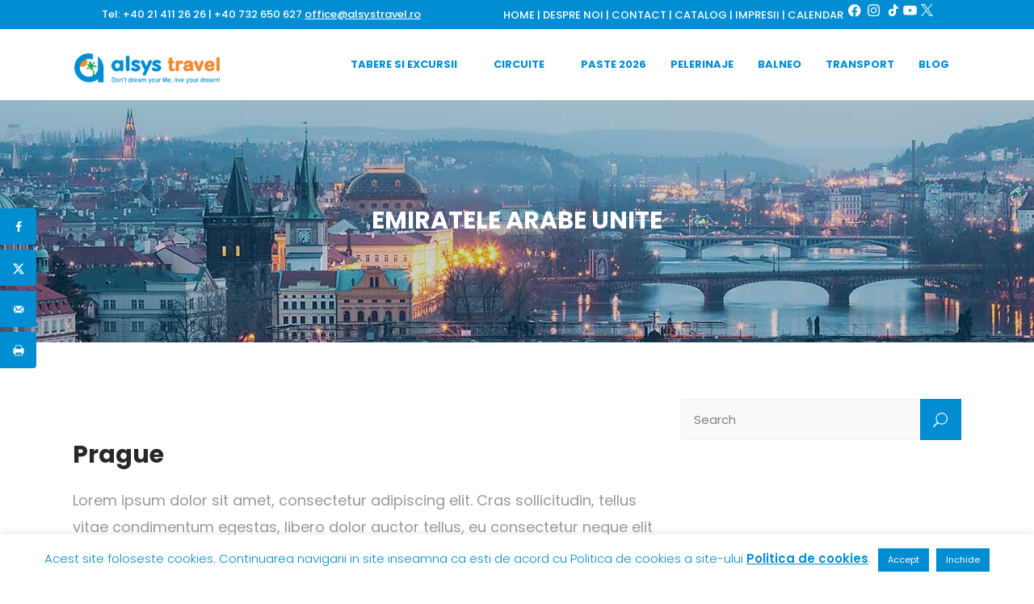

--- FILE ---
content_type: text/html; charset=UTF-8
request_url: https://www.alsystravel.ro/destinations/emiratele-arabe-unite/
body_size: 32956
content:
<!DOCTYPE html>
<html lang="ro-RO">
<head>
<link rel="icon" type="image/x-icon" href="https://alsystravel.ro/wp-content/themes/alsystravel/favicon.png" />
  <title>Agentie de turism Alsys Travel. Vacanta pentru intreaga familie.</title>
	<script defer data-domain="alsystravel.ro" src="https://plausible-analytics-ce-production-5c41.up.railway.app/js/script.file-downloads.hash.outbound-links.pageview-props.revenue.tagged-events.js"></script>
<script>window.plausible = window.plausible || function() { (window.plausible.q = window.plausible.q || []).push(arguments) }</script>

<link href="https://maxcdn.bootstrapcdn.com/font-awesome/4.2.0/css/font-awesome.min.css" rel="stylesheet" media="screen" />

    		<meta charset="UTF-8"/>
		<link rel="profile" href="https://gmpg.org/xfn/11"/>
						<meta name="viewport" content="width=device-width,initial-scale=1,user-scalable=no">
		<script type="application/javascript">var mkdfToursAjaxURL = "https://www.alsystravel.ro/wp-admin/admin-ajax.php"</script><script type="application/javascript">var MikadofAjaxUrl = "https://www.alsystravel.ro/wp-admin/admin-ajax.php"</script><meta name='robots' content='index, follow, max-image-preview:large, max-snippet:-1, max-video-preview:-1' />

	<!-- This site is optimized with the Yoast SEO Premium plugin v26.4 (Yoast SEO v26.6) - https://yoast.com/wordpress/plugins/seo/ -->
	<title>Emiratele Arabe Unite - Alsys Travel</title>
	<link rel="canonical" href="https://www.alsystravel.ro/destinations/emiratele-arabe-unite/" />
	<meta name="twitter:label1" content="Timp estimat pentru citire" />
	<meta name="twitter:data1" content="4 minute" />
	<script type="application/ld+json" class="yoast-schema-graph">{"@context":"https://schema.org","@graph":[{"@type":"WebPage","@id":"https://www.alsystravel.ro/destinations/emiratele-arabe-unite/","url":"https://www.alsystravel.ro/destinations/emiratele-arabe-unite/","name":"Emiratele Arabe Unite - Alsys Travel","isPartOf":{"@id":"https://www.alsystravel.ro/#website"},"datePublished":"2018-08-05T14:28:01+00:00","dateModified":"2018-10-31T15:33:21+00:00","breadcrumb":{"@id":"https://www.alsystravel.ro/destinations/emiratele-arabe-unite/#breadcrumb"},"inLanguage":"ro-RO","potentialAction":[{"@type":"ReadAction","target":["https://www.alsystravel.ro/destinations/emiratele-arabe-unite/"]}]},{"@type":"BreadcrumbList","@id":"https://www.alsystravel.ro/destinations/emiratele-arabe-unite/#breadcrumb","itemListElement":[{"@type":"ListItem","position":1,"name":"Prima pagină","item":"https://www.alsystravel.ro/"},{"@type":"ListItem","position":2,"name":"Destinatii","item":"https://www.alsystravel.ro/destinations/"},{"@type":"ListItem","position":3,"name":"Emiratele Arabe Unite"}]},{"@type":"WebSite","@id":"https://www.alsystravel.ro/#website","url":"https://www.alsystravel.ro/","name":"Alsys Travel","description":"Don&#039;t dream yout life, live your dream!","publisher":{"@id":"https://www.alsystravel.ro/#organization"},"potentialAction":[{"@type":"SearchAction","target":{"@type":"EntryPoint","urlTemplate":"https://www.alsystravel.ro/?s={search_term_string}"},"query-input":{"@type":"PropertyValueSpecification","valueRequired":true,"valueName":"search_term_string"}}],"inLanguage":"ro-RO"},{"@type":"Organization","@id":"https://www.alsystravel.ro/#organization","name":"Alsys Travel","url":"https://www.alsystravel.ro/","logo":{"@type":"ImageObject","inLanguage":"ro-RO","@id":"https://www.alsystravel.ro/#/schema/logo/image/","url":"https://www.alsystravel.ro/wp-content/uploads/logo-fix-alsys-travel-1-1.png","contentUrl":"https://www.alsystravel.ro/wp-content/uploads/logo-fix-alsys-travel-1-1.png","width":270,"height":90,"caption":"Alsys Travel"},"image":{"@id":"https://www.alsystravel.ro/#/schema/logo/image/"},"sameAs":["https://www.facebook.com/AlsysTravelRomania/","https://x.com/AlsysTravel"]}]}</script>
	<!-- / Yoast SEO Premium plugin. -->


<!-- Hubbub v.1.36.3 https://morehubbub.com/ -->
<meta property="og:locale" content="ro_RO" />
<meta property="og:type" content="article" />
<meta property="og:title" content="Emiratele Arabe Unite" />
<meta property="og:description" content="" />
<meta property="og:url" content="https://www.alsystravel.ro/destinations/emiratele-arabe-unite/" />
<meta property="og:site_name" content="Alsys Travel" />
<meta property="og:updated_time" content="2018-10-31T15:33:21+00:00" />
<meta property="article:published_time" content="2018-08-05T14:28:01+00:00" />
<meta property="article:modified_time" content="2018-10-31T15:33:21+00:00" />
<meta name="twitter:card" content="summary_large_image" />
<meta name="twitter:title" content="Emiratele Arabe Unite" />
<meta name="twitter:description" content="" />
<meta class="flipboard-article" content="" />
<!-- Hubbub v.1.36.3 https://morehubbub.com/ -->
<link rel='dns-prefetch' href='//plausible.io' />
<link rel='dns-prefetch' href='//maps.googleapis.com' />
<link rel='dns-prefetch' href='//www.googletagmanager.com' />
<link rel='dns-prefetch' href='//fonts.googleapis.com' />
<link rel="alternate" type="application/rss+xml" title="Alsys Travel &raquo; Flux" href="https://www.alsystravel.ro/feed/" />
<link rel="alternate" type="application/rss+xml" title="Alsys Travel &raquo; Flux comentarii" href="https://www.alsystravel.ro/comments/feed/" />
<link rel="alternate" type="application/rss+xml" title="Flux comentarii Alsys Travel &raquo; Emiratele Arabe Unite" href="https://www.alsystravel.ro/destinations/emiratele-arabe-unite/feed/" />
<style type="text/css">.brave_popup{display:none}</style><script data-no-optimize="1"> var brave_popup_data = {}; var bravepop_emailValidation=false; var brave_popup_videos = {};  var brave_popup_formData = {};var brave_popup_adminUser = false; var brave_popup_pageInfo = {"type":"single","pageID":430,"singleType":"destinations"};  var bravepop_emailSuggestions={};</script><link rel="alternate" title="oEmbed (JSON)" type="application/json+oembed" href="https://www.alsystravel.ro/wp-json/oembed/1.0/embed?url=https%3A%2F%2Fwww.alsystravel.ro%2Fdestinations%2Femiratele-arabe-unite%2F" />
<link rel="alternate" title="oEmbed (XML)" type="text/xml+oembed" href="https://www.alsystravel.ro/wp-json/oembed/1.0/embed?url=https%3A%2F%2Fwww.alsystravel.ro%2Fdestinations%2Femiratele-arabe-unite%2F&#038;format=xml" />
<style id='wp-img-auto-sizes-contain-inline-css' type='text/css'>
img:is([sizes=auto i],[sizes^="auto," i]){contain-intrinsic-size:3000px 1500px}
/*# sourceURL=wp-img-auto-sizes-contain-inline-css */
</style>
<style id='wp-emoji-styles-inline-css' type='text/css'>

	img.wp-smiley, img.emoji {
		display: inline !important;
		border: none !important;
		box-shadow: none !important;
		height: 1em !important;
		width: 1em !important;
		margin: 0 0.07em !important;
		vertical-align: -0.1em !important;
		background: none !important;
		padding: 0 !important;
	}
/*# sourceURL=wp-emoji-styles-inline-css */
</style>
<link rel='stylesheet' id='wp-block-library-css' href='https://www.alsystravel.ro/wp-includes/css/dist/block-library/style.min.css?ver=6.9' type='text/css' media='all' />
<style id='classic-theme-styles-inline-css' type='text/css'>
/*! This file is auto-generated */
.wp-block-button__link{color:#fff;background-color:#32373c;border-radius:9999px;box-shadow:none;text-decoration:none;padding:calc(.667em + 2px) calc(1.333em + 2px);font-size:1.125em}.wp-block-file__button{background:#32373c;color:#fff;text-decoration:none}
/*# sourceURL=/wp-includes/css/classic-themes.min.css */
</style>
<style id='wpzoom-video-popup-block-block-style-inline-css' type='text/css'>
.mfp-bg{background:#0b0b0b;opacity:.8;overflow:hidden;z-index:1042}.mfp-bg,.mfp-wrap{height:100%;left:0;position:fixed;top:0;width:100%}.mfp-wrap{-webkit-backface-visibility:hidden;outline:none!important;z-index:1043}.mfp-container{box-sizing:border-box;height:100%;left:0;padding:0 8px;position:absolute;text-align:center;top:0;width:100%}.mfp-container:before{content:"";display:inline-block;height:100%;vertical-align:middle}.mfp-align-top .mfp-container:before{display:none}.mfp-content{display:inline-block;margin:0 auto;position:relative;text-align:left;vertical-align:middle;z-index:1045}.mfp-ajax-holder .mfp-content,.mfp-inline-holder .mfp-content{cursor:auto;width:100%}.mfp-ajax-cur{cursor:progress}.mfp-zoom-out-cur,.mfp-zoom-out-cur .mfp-image-holder .mfp-close{cursor:zoom-out}.mfp-zoom{cursor:pointer;cursor:zoom-in}.mfp-auto-cursor .mfp-content{cursor:auto}.mfp-arrow,.mfp-close,.mfp-counter,.mfp-preloader{-webkit-user-select:none;-moz-user-select:none;user-select:none}.mfp-loading.mfp-figure{display:none}.mfp-hide{display:none!important}.mfp-preloader{color:#ccc;left:8px;margin-top:-.8em;position:absolute;right:8px;text-align:center;top:50%;width:auto;z-index:1044}.mfp-preloader a{color:#ccc}.mfp-preloader a:hover{color:#fff}.mfp-s-error .mfp-content,.mfp-s-ready .mfp-preloader{display:none}button.mfp-arrow,button.mfp-close{-webkit-appearance:none;background:transparent;border:0;box-shadow:none;cursor:pointer;display:block;outline:none;overflow:visible;padding:0;touch-action:manipulation;z-index:1046}button::-moz-focus-inner{border:0;padding:0}.mfp-close{color:#fff;font-family:Arial,Baskerville,monospace;font-size:28px;font-style:normal;height:44px;line-height:44px;opacity:.65;padding:0 0 18px 10px;position:absolute;right:0;text-align:center;text-decoration:none;top:0;width:44px}.mfp-close:focus,.mfp-close:hover{opacity:1}.mfp-close:active{top:1px}.mfp-close-btn-in .mfp-close{color:#333}.mfp-iframe-holder .mfp-close,.mfp-image-holder .mfp-close{color:#fff;padding-right:6px;right:-6px;text-align:right;width:100%}.mfp-counter{color:#ccc;font-size:12px;line-height:18px;position:absolute;right:0;top:0;white-space:nowrap}.mfp-arrow{-webkit-tap-highlight-color:rgba(0,0,0,0);height:110px;margin:-55px 0 0;opacity:.65;padding:0;position:absolute;top:50%;width:90px}.mfp-arrow:active{margin-top:-54px}.mfp-arrow:focus,.mfp-arrow:hover{opacity:1}.mfp-arrow:after,.mfp-arrow:before{border:inset transparent;content:"";display:block;height:0;left:0;margin-left:35px;margin-top:35px;position:absolute;top:0;width:0}.mfp-arrow:after{border-bottom-width:13px;border-top-width:13px;top:8px}.mfp-arrow:before{border-bottom-width:21px;border-top-width:21px;opacity:.7}.mfp-arrow-left{left:0}.mfp-arrow-left:after{border-right:17px solid #fff;margin-left:31px}.mfp-arrow-left:before{border-right:27px solid #3f3f3f;margin-left:25px}.mfp-arrow-right{right:0}.mfp-arrow-right:after{border-left:17px solid #fff;margin-left:39px}.mfp-arrow-right:before{border-left:27px solid #3f3f3f}.mfp-iframe-holder{padding-bottom:40px;padding-top:40px}.mfp-iframe-holder .mfp-content{line-height:0;max-width:900px;width:100%}.mfp-iframe-holder .mfp-close{top:-40px}.mfp-iframe-scaler{height:0;overflow:hidden;padding-top:56.25%;width:100%}.mfp-iframe-scaler iframe{background:#000;box-shadow:0 0 8px rgba(0,0,0,.6);display:block;height:100%;left:0;position:absolute;top:0;width:100%}img.mfp-img{box-sizing:border-box;display:block;height:auto;margin:0 auto;max-width:100%;padding:40px 0;width:auto}.mfp-figure,img.mfp-img{line-height:0}.mfp-figure:after{background:#444;bottom:40px;box-shadow:0 0 8px rgba(0,0,0,.6);content:"";display:block;height:auto;left:0;position:absolute;right:0;top:40px;width:auto;z-index:-1}.mfp-figure small{color:#bdbdbd;display:block;font-size:12px;line-height:14px}.mfp-figure figure{margin:0}.mfp-bottom-bar{cursor:auto;left:0;margin-top:-36px;position:absolute;top:100%;width:100%}.mfp-title{word-wrap:break-word;color:#f3f3f3;line-height:18px;padding-right:36px;text-align:left}.mfp-image-holder .mfp-content{max-width:100%}.mfp-gallery .mfp-image-holder .mfp-figure{cursor:pointer}@media screen and (max-height:300px),screen and (max-width:800px)and (orientation:landscape){.mfp-img-mobile .mfp-image-holder{padding-left:0;padding-right:0}.mfp-img-mobile img.mfp-img{padding:0}.mfp-img-mobile .mfp-figure:after{bottom:0;top:0}.mfp-img-mobile .mfp-figure small{display:inline;margin-left:5px}.mfp-img-mobile .mfp-bottom-bar{background:rgba(0,0,0,.6);bottom:0;box-sizing:border-box;margin:0;padding:3px 5px;position:fixed;top:auto}.mfp-img-mobile .mfp-bottom-bar:empty{padding:0}.mfp-img-mobile .mfp-counter{right:5px;top:3px}.mfp-img-mobile .mfp-close{background:rgba(0,0,0,.6);height:35px;line-height:35px;padding:0;position:fixed;right:0;text-align:center;top:0;width:35px}}@media (max-width:900px){.mfp-arrow{transform:scale(.75)}.mfp-arrow-left{transform-origin:0}.mfp-arrow-right{transform-origin:100%}.mfp-container{padding-left:6px;padding-right:6px}}.editor-styles-wrapper a.wpzoom-video-popup-block,a.wpzoom-video-popup-block{align-items:center;background:inherit;box-sizing:border-box;color:inherit;cursor:pointer;display:flex;font-family:inherit;font-size:2rem;font-style:inherit;font-weight:inherit;gap:1rem;height:auto;justify-content:center;letter-spacing:inherit;line-height:inherit;min-height:100px;overflow:hidden;padding:0;position:relative;text-decoration:none;text-transform:inherit}.editor-styles-wrapper a.wpzoom-video-popup-block *,a.wpzoom-video-popup-block *{box-sizing:border-box}.editor-styles-wrapper a.wpzoom-video-popup-block .wpzoom-video-popup-block_icon,a.wpzoom-video-popup-block .wpzoom-video-popup-block_icon{color:inherit;cursor:pointer;display:block;font-size:inherit;font-style:inherit;font-weight:inherit;height:1.5em;letter-spacing:inherit;line-height:inherit;text-transform:inherit;width:1.5em}.editor-styles-wrapper a.wpzoom-video-popup-block .wpzoom-video-popup-block_icon svg,a.wpzoom-video-popup-block .wpzoom-video-popup-block_icon svg{color:inherit;cursor:pointer;display:block;height:100%;width:100%}.mfp-close{font-family:-apple-system,BlinkMacSystemFont,Segoe UI,Roboto,Oxygen-Sans,Ubuntu,Cantarell,Helvetica Neue,sans-serif;font-size:35px;font-weight:300;width:27px}.mfp-close:focus,.mfp-close:hover{cursor:pointer}.mfp-close-btn-in .mfp-close{color:#fff;top:-40px}.mfp-close svg{pointer-events:none}.wpzoom-video-popup-portrait .mfp-iframe-scaler{margin:0 auto;max-width:325px!important;padding-top:177.7778%}.wpzoom-video-popup-portrait iframe[src*="tiktok.com"]{background-color:#fff}

/*# sourceURL=https://www.alsystravel.ro/wp-content/plugins/wpzoom-video-popup-block/dist/styles/frontend.css */
</style>
<link rel='stylesheet' id='wp-components-css' href='https://www.alsystravel.ro/wp-includes/css/dist/components/style.min.css?ver=6.9' type='text/css' media='all' />
<link rel='stylesheet' id='wp-preferences-css' href='https://www.alsystravel.ro/wp-includes/css/dist/preferences/style.min.css?ver=6.9' type='text/css' media='all' />
<link rel='stylesheet' id='wp-block-editor-css' href='https://www.alsystravel.ro/wp-includes/css/dist/block-editor/style.min.css?ver=6.9' type='text/css' media='all' />
<link rel='stylesheet' id='wp-reusable-blocks-css' href='https://www.alsystravel.ro/wp-includes/css/dist/reusable-blocks/style.min.css?ver=6.9' type='text/css' media='all' />
<link rel='stylesheet' id='wp-patterns-css' href='https://www.alsystravel.ro/wp-includes/css/dist/patterns/style.min.css?ver=6.9' type='text/css' media='all' />
<link rel='stylesheet' id='wp-editor-css' href='https://www.alsystravel.ro/wp-includes/css/dist/editor/style.min.css?ver=6.9' type='text/css' media='all' />
<link rel='stylesheet' id='captain-form-block-style-css-css' href='https://www.alsystravel.ro/wp-content/plugins/captainform/admin/gutenberg/blocks.style.build.css?ver=6.9' type='text/css' media='all' />
<link rel='stylesheet' id='block-robo-gallery-style-css-css' href='https://www.alsystravel.ro/wp-content/plugins/robo-gallery/includes/extensions/block/dist/blocks.style.build.css?ver=5.1.2' type='text/css' media='all' />
<style id='global-styles-inline-css' type='text/css'>
:root{--wp--preset--aspect-ratio--square: 1;--wp--preset--aspect-ratio--4-3: 4/3;--wp--preset--aspect-ratio--3-4: 3/4;--wp--preset--aspect-ratio--3-2: 3/2;--wp--preset--aspect-ratio--2-3: 2/3;--wp--preset--aspect-ratio--16-9: 16/9;--wp--preset--aspect-ratio--9-16: 9/16;--wp--preset--color--black: #000000;--wp--preset--color--cyan-bluish-gray: #abb8c3;--wp--preset--color--white: #ffffff;--wp--preset--color--pale-pink: #f78da7;--wp--preset--color--vivid-red: #cf2e2e;--wp--preset--color--luminous-vivid-orange: #ff6900;--wp--preset--color--luminous-vivid-amber: #fcb900;--wp--preset--color--light-green-cyan: #7bdcb5;--wp--preset--color--vivid-green-cyan: #00d084;--wp--preset--color--pale-cyan-blue: #8ed1fc;--wp--preset--color--vivid-cyan-blue: #0693e3;--wp--preset--color--vivid-purple: #9b51e0;--wp--preset--gradient--vivid-cyan-blue-to-vivid-purple: linear-gradient(135deg,rgb(6,147,227) 0%,rgb(155,81,224) 100%);--wp--preset--gradient--light-green-cyan-to-vivid-green-cyan: linear-gradient(135deg,rgb(122,220,180) 0%,rgb(0,208,130) 100%);--wp--preset--gradient--luminous-vivid-amber-to-luminous-vivid-orange: linear-gradient(135deg,rgb(252,185,0) 0%,rgb(255,105,0) 100%);--wp--preset--gradient--luminous-vivid-orange-to-vivid-red: linear-gradient(135deg,rgb(255,105,0) 0%,rgb(207,46,46) 100%);--wp--preset--gradient--very-light-gray-to-cyan-bluish-gray: linear-gradient(135deg,rgb(238,238,238) 0%,rgb(169,184,195) 100%);--wp--preset--gradient--cool-to-warm-spectrum: linear-gradient(135deg,rgb(74,234,220) 0%,rgb(151,120,209) 20%,rgb(207,42,186) 40%,rgb(238,44,130) 60%,rgb(251,105,98) 80%,rgb(254,248,76) 100%);--wp--preset--gradient--blush-light-purple: linear-gradient(135deg,rgb(255,206,236) 0%,rgb(152,150,240) 100%);--wp--preset--gradient--blush-bordeaux: linear-gradient(135deg,rgb(254,205,165) 0%,rgb(254,45,45) 50%,rgb(107,0,62) 100%);--wp--preset--gradient--luminous-dusk: linear-gradient(135deg,rgb(255,203,112) 0%,rgb(199,81,192) 50%,rgb(65,88,208) 100%);--wp--preset--gradient--pale-ocean: linear-gradient(135deg,rgb(255,245,203) 0%,rgb(182,227,212) 50%,rgb(51,167,181) 100%);--wp--preset--gradient--electric-grass: linear-gradient(135deg,rgb(202,248,128) 0%,rgb(113,206,126) 100%);--wp--preset--gradient--midnight: linear-gradient(135deg,rgb(2,3,129) 0%,rgb(40,116,252) 100%);--wp--preset--font-size--small: 13px;--wp--preset--font-size--medium: 20px;--wp--preset--font-size--large: 36px;--wp--preset--font-size--x-large: 42px;--wp--preset--spacing--20: 0.44rem;--wp--preset--spacing--30: 0.67rem;--wp--preset--spacing--40: 1rem;--wp--preset--spacing--50: 1.5rem;--wp--preset--spacing--60: 2.25rem;--wp--preset--spacing--70: 3.38rem;--wp--preset--spacing--80: 5.06rem;--wp--preset--shadow--natural: 6px 6px 9px rgba(0, 0, 0, 0.2);--wp--preset--shadow--deep: 12px 12px 50px rgba(0, 0, 0, 0.4);--wp--preset--shadow--sharp: 6px 6px 0px rgba(0, 0, 0, 0.2);--wp--preset--shadow--outlined: 6px 6px 0px -3px rgb(255, 255, 255), 6px 6px rgb(0, 0, 0);--wp--preset--shadow--crisp: 6px 6px 0px rgb(0, 0, 0);}:where(.is-layout-flex){gap: 0.5em;}:where(.is-layout-grid){gap: 0.5em;}body .is-layout-flex{display: flex;}.is-layout-flex{flex-wrap: wrap;align-items: center;}.is-layout-flex > :is(*, div){margin: 0;}body .is-layout-grid{display: grid;}.is-layout-grid > :is(*, div){margin: 0;}:where(.wp-block-columns.is-layout-flex){gap: 2em;}:where(.wp-block-columns.is-layout-grid){gap: 2em;}:where(.wp-block-post-template.is-layout-flex){gap: 1.25em;}:where(.wp-block-post-template.is-layout-grid){gap: 1.25em;}.has-black-color{color: var(--wp--preset--color--black) !important;}.has-cyan-bluish-gray-color{color: var(--wp--preset--color--cyan-bluish-gray) !important;}.has-white-color{color: var(--wp--preset--color--white) !important;}.has-pale-pink-color{color: var(--wp--preset--color--pale-pink) !important;}.has-vivid-red-color{color: var(--wp--preset--color--vivid-red) !important;}.has-luminous-vivid-orange-color{color: var(--wp--preset--color--luminous-vivid-orange) !important;}.has-luminous-vivid-amber-color{color: var(--wp--preset--color--luminous-vivid-amber) !important;}.has-light-green-cyan-color{color: var(--wp--preset--color--light-green-cyan) !important;}.has-vivid-green-cyan-color{color: var(--wp--preset--color--vivid-green-cyan) !important;}.has-pale-cyan-blue-color{color: var(--wp--preset--color--pale-cyan-blue) !important;}.has-vivid-cyan-blue-color{color: var(--wp--preset--color--vivid-cyan-blue) !important;}.has-vivid-purple-color{color: var(--wp--preset--color--vivid-purple) !important;}.has-black-background-color{background-color: var(--wp--preset--color--black) !important;}.has-cyan-bluish-gray-background-color{background-color: var(--wp--preset--color--cyan-bluish-gray) !important;}.has-white-background-color{background-color: var(--wp--preset--color--white) !important;}.has-pale-pink-background-color{background-color: var(--wp--preset--color--pale-pink) !important;}.has-vivid-red-background-color{background-color: var(--wp--preset--color--vivid-red) !important;}.has-luminous-vivid-orange-background-color{background-color: var(--wp--preset--color--luminous-vivid-orange) !important;}.has-luminous-vivid-amber-background-color{background-color: var(--wp--preset--color--luminous-vivid-amber) !important;}.has-light-green-cyan-background-color{background-color: var(--wp--preset--color--light-green-cyan) !important;}.has-vivid-green-cyan-background-color{background-color: var(--wp--preset--color--vivid-green-cyan) !important;}.has-pale-cyan-blue-background-color{background-color: var(--wp--preset--color--pale-cyan-blue) !important;}.has-vivid-cyan-blue-background-color{background-color: var(--wp--preset--color--vivid-cyan-blue) !important;}.has-vivid-purple-background-color{background-color: var(--wp--preset--color--vivid-purple) !important;}.has-black-border-color{border-color: var(--wp--preset--color--black) !important;}.has-cyan-bluish-gray-border-color{border-color: var(--wp--preset--color--cyan-bluish-gray) !important;}.has-white-border-color{border-color: var(--wp--preset--color--white) !important;}.has-pale-pink-border-color{border-color: var(--wp--preset--color--pale-pink) !important;}.has-vivid-red-border-color{border-color: var(--wp--preset--color--vivid-red) !important;}.has-luminous-vivid-orange-border-color{border-color: var(--wp--preset--color--luminous-vivid-orange) !important;}.has-luminous-vivid-amber-border-color{border-color: var(--wp--preset--color--luminous-vivid-amber) !important;}.has-light-green-cyan-border-color{border-color: var(--wp--preset--color--light-green-cyan) !important;}.has-vivid-green-cyan-border-color{border-color: var(--wp--preset--color--vivid-green-cyan) !important;}.has-pale-cyan-blue-border-color{border-color: var(--wp--preset--color--pale-cyan-blue) !important;}.has-vivid-cyan-blue-border-color{border-color: var(--wp--preset--color--vivid-cyan-blue) !important;}.has-vivid-purple-border-color{border-color: var(--wp--preset--color--vivid-purple) !important;}.has-vivid-cyan-blue-to-vivid-purple-gradient-background{background: var(--wp--preset--gradient--vivid-cyan-blue-to-vivid-purple) !important;}.has-light-green-cyan-to-vivid-green-cyan-gradient-background{background: var(--wp--preset--gradient--light-green-cyan-to-vivid-green-cyan) !important;}.has-luminous-vivid-amber-to-luminous-vivid-orange-gradient-background{background: var(--wp--preset--gradient--luminous-vivid-amber-to-luminous-vivid-orange) !important;}.has-luminous-vivid-orange-to-vivid-red-gradient-background{background: var(--wp--preset--gradient--luminous-vivid-orange-to-vivid-red) !important;}.has-very-light-gray-to-cyan-bluish-gray-gradient-background{background: var(--wp--preset--gradient--very-light-gray-to-cyan-bluish-gray) !important;}.has-cool-to-warm-spectrum-gradient-background{background: var(--wp--preset--gradient--cool-to-warm-spectrum) !important;}.has-blush-light-purple-gradient-background{background: var(--wp--preset--gradient--blush-light-purple) !important;}.has-blush-bordeaux-gradient-background{background: var(--wp--preset--gradient--blush-bordeaux) !important;}.has-luminous-dusk-gradient-background{background: var(--wp--preset--gradient--luminous-dusk) !important;}.has-pale-ocean-gradient-background{background: var(--wp--preset--gradient--pale-ocean) !important;}.has-electric-grass-gradient-background{background: var(--wp--preset--gradient--electric-grass) !important;}.has-midnight-gradient-background{background: var(--wp--preset--gradient--midnight) !important;}.has-small-font-size{font-size: var(--wp--preset--font-size--small) !important;}.has-medium-font-size{font-size: var(--wp--preset--font-size--medium) !important;}.has-large-font-size{font-size: var(--wp--preset--font-size--large) !important;}.has-x-large-font-size{font-size: var(--wp--preset--font-size--x-large) !important;}
:where(.wp-block-post-template.is-layout-flex){gap: 1.25em;}:where(.wp-block-post-template.is-layout-grid){gap: 1.25em;}
:where(.wp-block-term-template.is-layout-flex){gap: 1.25em;}:where(.wp-block-term-template.is-layout-grid){gap: 1.25em;}
:where(.wp-block-columns.is-layout-flex){gap: 2em;}:where(.wp-block-columns.is-layout-grid){gap: 2em;}
:root :where(.wp-block-pullquote){font-size: 1.5em;line-height: 1.6;}
/*# sourceURL=global-styles-inline-css */
</style>
<link rel='stylesheet' id='cookie-law-info-css' href='https://www.alsystravel.ro/wp-content/plugins/cookie-law-info/legacy/public/css/cookie-law-info-public.css?ver=3.3.9.1' type='text/css' media='all' />
<link rel='stylesheet' id='cookie-law-info-gdpr-css' href='https://www.alsystravel.ro/wp-content/plugins/cookie-law-info/legacy/public/css/cookie-law-info-gdpr.css?ver=3.3.9.1' type='text/css' media='all' />
<link rel='stylesheet' id='nouislider-css' href='https://www.alsystravel.ro/wp-content/plugins/mikado-tours/assets/css/nouislider.min.css?ver=6.9' type='text/css' media='all' />
<link rel='stylesheet' id='rs-plugin-settings-css' href='https://www.alsystravel.ro/wp-content/plugins/revslider/public/assets/css/settings.css?ver=5.4.6.4' type='text/css' media='all' />
<style id='rs-plugin-settings-inline-css' type='text/css'>
#rs-demo-id {}
/*# sourceURL=rs-plugin-settings-inline-css */
</style>
<link rel='stylesheet' id='ivory-search-styles-css' href='https://www.alsystravel.ro/wp-content/plugins/add-search-to-menu/public/css/ivory-search.min.css?ver=5.5.13' type='text/css' media='all' />
<link rel='stylesheet' id='gotravel_mikado_default_style-css' href='https://www.alsystravel.ro/wp-content/themes/alsystravel/style.css?ver=6.9' type='text/css' media='all' />
<link rel='stylesheet' id='mkdf_font_awesome-css' href='https://www.alsystravel.ro/wp-content/themes/alsystravel/assets/css/font-awesome/css/font-awesome.min.css?ver=6.9' type='text/css' media='all' />
<link rel='stylesheet' id='mkdf_font_elegant-css' href='https://www.alsystravel.ro/wp-content/themes/alsystravel/assets/css/elegant-icons/style.min.css?ver=6.9' type='text/css' media='all' />
<link rel='stylesheet' id='mkdf_ion_icons-css' href='https://www.alsystravel.ro/wp-content/themes/alsystravel/assets/css/ion-icons/css/ionicons.min.css?ver=6.9' type='text/css' media='all' />
<link rel='stylesheet' id='mkdf_linea_icons-css' href='https://www.alsystravel.ro/wp-content/themes/alsystravel/assets/css/linea-icons/style.css?ver=6.9' type='text/css' media='all' />
<link rel='stylesheet' id='mkdf_linear_icons-css' href='https://www.alsystravel.ro/wp-content/themes/alsystravel/assets/css/linear-icons/style.css?ver=6.9' type='text/css' media='all' />
<link rel='stylesheet' id='mediaelement-css' href='https://www.alsystravel.ro/wp-includes/js/mediaelement/mediaelementplayer-legacy.min.css?ver=4.2.17' type='text/css' media='all' />
<link rel='stylesheet' id='wp-mediaelement-css' href='https://www.alsystravel.ro/wp-includes/js/mediaelement/wp-mediaelement.min.css?ver=6.9' type='text/css' media='all' />
<link rel='stylesheet' id='gotravel_mikado_modules-css' href='https://www.alsystravel.ro/wp-content/themes/alsystravel/assets/css/modules.min.css?ver=6.9' type='text/css' media='all' />
<style id='gotravel_mikado_modules-inline-css' type='text/css'>
/* generated in /var/www/at/wp-content/themes/alsystravel/functions.php gotravel_mikado_page_padding function */
.postid-430 .mkdf-content .mkdf-content-inner > .mkdf-container > .mkdf-container-inner, .postid-430 .mkdf-content .mkdf-content-inner > .mkdf-full-width > .mkdf-full-width-inner { padding: 70px 0px  65px 0px;}


.mkdf-mobile-header .mkdf-mobile-nav a, .mkdf-mobile-header .mkdf-mobile-nav h4 {
    font-family: Poppins,sans-serif;
    font-size: 13px;
    font-weight: 700;
    color: #008dd2;
    text-transform: none;
    line-height: 17px;
    letter-spacing: 0;
}
.mkdf-mobile-header .mkdf-mobile-logo-wrapper img {
    height: 137%;
    width: auto;
}
body {
    font-size: 15px;
    line-height: 27px;
    color: #222222;
}
.mkdf-tours-list-holder .mkdf-tour-list-item-inner {
    padding: 10px;
    box-sizing: border-box;
}
/*# sourceURL=gotravel_mikado_modules-inline-css */
</style>
<link rel='stylesheet' id='gotravel_mikado_tours-css' href='https://www.alsystravel.ro/wp-content/themes/alsystravel/assets/css/tours.min.css?ver=6.9' type='text/css' media='all' />
<link rel='stylesheet' id='gotravel_mikado_tours_responsive-css' href='https://www.alsystravel.ro/wp-content/themes/alsystravel/assets/css/tours-responsive.min.css?ver=6.9' type='text/css' media='all' />
<link rel='stylesheet' id='gotravel_mikado_style_dynamic-css' href='https://www.alsystravel.ro/wp-content/themes/alsystravel/assets/css/style_dynamic.css?ver=1738850177' type='text/css' media='all' />
<link rel='stylesheet' id='gotravel_mikado_modules_responsive-css' href='https://www.alsystravel.ro/wp-content/themes/alsystravel/assets/css/modules-responsive.min.css?ver=6.9' type='text/css' media='all' />
<link rel='stylesheet' id='gotravel_mikado_style_dynamic_responsive-css' href='https://www.alsystravel.ro/wp-content/themes/alsystravel/assets/css/style_dynamic_responsive.css?ver=1738850177' type='text/css' media='all' />
<link rel='stylesheet' id='js_composer_front-css' href='https://www.alsystravel.ro/wp-content/plugins/js_composer/assets/css/js_composer.min.css?ver=8.0.1' type='text/css' media='all' />
<link rel='stylesheet' id='gotravel_mikado_google_fonts-css' href='https://fonts.googleapis.com/css?family=Raleway%3A300%2C400%2C500%2C600%2C700%7CPoppins%3A300%2C400%2C500%2C600%2C700%7CPoppins%3A300%2C400%2C500%2C600%2C700&#038;subset=latin-ext&#038;ver=1.0.0' type='text/css' media='all' />
<link rel='stylesheet' id='wpdreams-asl-basic-css' href='https://www.alsystravel.ro/wp-content/plugins/ajax-search-lite/css/style.basic.css?ver=4.13.4' type='text/css' media='all' />
<style id='wpdreams-asl-basic-inline-css' type='text/css'>

					div[id*='ajaxsearchlitesettings'].searchsettings .asl_option_inner label {
						font-size: 0px !important;
						color: rgba(0, 0, 0, 0);
					}
					div[id*='ajaxsearchlitesettings'].searchsettings .asl_option_inner label:after {
						font-size: 11px !important;
						position: absolute;
						top: 0;
						left: 0;
						z-index: 1;
					}
					.asl_w_container {
						width: 100%;
						margin: 0px 0px 0px 0px;
						min-width: 200px;
					}
					div[id*='ajaxsearchlite'].asl_m {
						width: 100%;
					}
					div[id*='ajaxsearchliteres'].wpdreams_asl_results div.resdrg span.highlighted {
						font-weight: bold;
						color: rgba(217, 49, 43, 1);
						background-color: rgba(238, 238, 238, 1);
					}
					div[id*='ajaxsearchliteres'].wpdreams_asl_results .results img.asl_image {
						width: 50px;
						height: 50px;
						object-fit: cover;
					}
					div[id*='ajaxsearchlite'].asl_r .results {
						max-height: none;
					}
					div[id*='ajaxsearchlite'].asl_r {
						position: absolute;
					}
				
							.asl_w, .asl_w * {font-family:&quot;poppins&quot; !important;}
							.asl_m input[type=search]::placeholder{font-family:&quot;poppins&quot; !important;}
							.asl_m input[type=search]::-webkit-input-placeholder{font-family:&quot;poppins&quot; !important;}
							.asl_m input[type=search]::-moz-placeholder{font-family:&quot;poppins&quot; !important;}
							.asl_m input[type=search]:-ms-input-placeholder{font-family:&quot;poppins&quot; !important;}
						
						div.asl_r.asl_w.vertical .results .item::after {
							display: block;
							position: absolute;
							bottom: 0;
							content: '';
							height: 1px;
							width: 100%;
							background: #D8D8D8;
						}
						div.asl_r.asl_w.vertical .results .item.asl_last_item::after {
							display: none;
						}
					
/*# sourceURL=wpdreams-asl-basic-inline-css */
</style>
<link rel='stylesheet' id='wpdreams-asl-instance-css' href='https://www.alsystravel.ro/wp-content/plugins/ajax-search-lite/css/style-simple-blue.css?ver=4.13.4' type='text/css' media='all' />
<link rel='stylesheet' id='dpsp-frontend-style-pro-css' href='https://www.alsystravel.ro/wp-content/plugins/social-pug/assets/dist/style-frontend-pro.css?ver=1.36.3' type='text/css' media='all' />
<style id='dpsp-frontend-style-pro-inline-css' type='text/css'>

			@media screen and ( max-width : 720px ) {
				aside#dpsp-floating-sidebar.dpsp-hide-on-mobile.opened {
					display: none;
				}
			}
			
					.dpsp-button-style-1 .dpsp-networks-btns-sidebar.dpsp-networks-btns-wrapper .dpsp-network-btn {
					--customNetworkColor: #008dd2;
					--customNetworkHoverColor: #eb215d;
					background: #008dd2;
					border-color: #008dd2;
					}
					.dpsp-button-style-1 .dpsp-networks-btns-sidebar.dpsp-networks-btns-wrapper .dpsp-network-btn:hover,
					.dpsp-button-style-1 .dpsp-networks-btns-sidebar.dpsp-networks-btns-wrapper .dpsp-network-btn:focus {
					border-color: #eb215d !important;
					background: #eb215d !important;
			}.dpsp-networks-btns-wrapper.dpsp-networks-btns-sidebar .dpsp-network-btn {--networkHover: rgba(235, 33, 93, 0.4); --networkAccent: rgba(235, 33, 93, 1);}
/*# sourceURL=dpsp-frontend-style-pro-inline-css */
</style>
<script type="text/javascript" src="https://www.alsystravel.ro/wp-includes/js/jquery/jquery.min.js?ver=3.7.1" id="jquery-core-js"></script>
<script type="text/javascript" src="https://www.alsystravel.ro/wp-includes/js/jquery/jquery-migrate.min.js?ver=3.4.1" id="jquery-migrate-js"></script>
<script type="text/javascript" src="https://www.alsystravel.ro/wp-content/plugins/wpzoom-video-popup-block/dist/scripts/frontend.js?ver=4eb92f4fbf81db36c89e" id="wpzoom-video-popup-block-block-script-js"></script>
<script type="text/javascript" id="cookie-law-info-js-extra">
/* <![CDATA[ */
var Cli_Data = {"nn_cookie_ids":[],"cookielist":[],"non_necessary_cookies":[],"ccpaEnabled":"","ccpaRegionBased":"","ccpaBarEnabled":"","strictlyEnabled":["necessary","obligatoire"],"ccpaType":"gdpr","js_blocking":"","custom_integration":"","triggerDomRefresh":"","secure_cookies":""};
var cli_cookiebar_settings = {"animate_speed_hide":"500","animate_speed_show":"500","background":"#FFF","border":"#b1a6a6c2","border_on":"","button_1_button_colour":"#008dd2","button_1_button_hover":"#0071a8","button_1_link_colour":"#fff","button_1_as_button":"1","button_1_new_win":"","button_2_button_colour":"#333","button_2_button_hover":"#292929","button_2_link_colour":"#008dd2","button_2_as_button":"","button_2_hidebar":"","button_3_button_colour":"#008dd2","button_3_button_hover":"#0071a8","button_3_link_colour":"#fff","button_3_as_button":"1","button_3_new_win":"","button_4_button_colour":"#000","button_4_button_hover":"#000000","button_4_link_colour":"#fff","button_4_as_button":"1","button_7_button_colour":"#61a229","button_7_button_hover":"#4e8221","button_7_link_colour":"#fff","button_7_as_button":"1","button_7_new_win":"","font_family":"inherit","header_fix":"","notify_animate_hide":"1","notify_animate_show":"","notify_div_id":"#cookie-law-info-bar","notify_position_horizontal":"right","notify_position_vertical":"bottom","scroll_close":"","scroll_close_reload":"","accept_close_reload":"","reject_close_reload":"","showagain_tab":"","showagain_background":"#fff","showagain_border":"#000","showagain_div_id":"#cookie-law-info-again","showagain_x_position":"100px","text":"#008dd2","show_once_yn":"","show_once":"10000","logging_on":"","as_popup":"","popup_overlay":"1","bar_heading_text":"","cookie_bar_as":"banner","popup_showagain_position":"bottom-right","widget_position":"left"};
var log_object = {"ajax_url":"https://www.alsystravel.ro/wp-admin/admin-ajax.php"};
//# sourceURL=cookie-law-info-js-extra
/* ]]> */
</script>
<script type="text/javascript" src="https://www.alsystravel.ro/wp-content/plugins/cookie-law-info/legacy/public/js/cookie-law-info-public.js?ver=3.3.9.1" id="cookie-law-info-js"></script>
<script type="text/javascript" id="3d-flip-book-client-locale-loader-js-extra">
/* <![CDATA[ */
var FB3D_CLIENT_LOCALE = {"ajaxurl":"https://www.alsystravel.ro/wp-admin/admin-ajax.php","dictionary":{"Table of contents":"Table of contents","Close":"Close","Bookmarks":"Bookmarks","Thumbnails":"Thumbnails","Search":"Search","Share":"Share","Facebook":"Facebook","Twitter":"Twitter","Email":"Email","Play":"Play","Previous page":"Previous page","Next page":"Next page","Zoom in":"Zoom in","Zoom out":"Zoom out","Fit view":"Fit view","Auto play":"Auto play","Full screen":"Full screen","More":"More","Smart pan":"Smart pan","Single page":"Single page","Sounds":"Sounds","Stats":"Stats","Print":"Print","Download":"Download","Goto first page":"Goto first page","Goto last page":"Goto last page"},"images":"https://www.alsystravel.ro/wp-content/plugins/interactive-3d-flipbook-powered-physics-engine/assets/images/","jsData":{"urls":[],"posts":{"ids_mis":[],"ids":[]},"pages":[],"firstPages":[],"bookCtrlProps":[],"bookTemplates":[]},"key":"3d-flip-book","pdfJS":{"pdfJsLib":"https://www.alsystravel.ro/wp-content/plugins/interactive-3d-flipbook-powered-physics-engine/assets/js/pdf.min.js?ver=4.3.136","pdfJsWorker":"https://www.alsystravel.ro/wp-content/plugins/interactive-3d-flipbook-powered-physics-engine/assets/js/pdf.worker.js?ver=4.3.136","stablePdfJsLib":"https://www.alsystravel.ro/wp-content/plugins/interactive-3d-flipbook-powered-physics-engine/assets/js/stable/pdf.min.js?ver=2.5.207","stablePdfJsWorker":"https://www.alsystravel.ro/wp-content/plugins/interactive-3d-flipbook-powered-physics-engine/assets/js/stable/pdf.worker.js?ver=2.5.207","pdfJsCMapUrl":"https://www.alsystravel.ro/wp-content/plugins/interactive-3d-flipbook-powered-physics-engine/assets/cmaps/"},"cacheurl":"https://www.alsystravel.ro/wp-content/uploads/3d-flip-book/cache/","pluginsurl":"https://www.alsystravel.ro/wp-content/plugins/","pluginurl":"https://www.alsystravel.ro/wp-content/plugins/interactive-3d-flipbook-powered-physics-engine/","thumbnailSize":{"width":"550","height":"550"},"version":"1.16.17"};
//# sourceURL=3d-flip-book-client-locale-loader-js-extra
/* ]]> */
</script>
<script type="text/javascript" src="https://www.alsystravel.ro/wp-content/plugins/interactive-3d-flipbook-powered-physics-engine/assets/js/client-locale-loader.js?ver=1.16.17" id="3d-flip-book-client-locale-loader-js" async="async" data-wp-strategy="async"></script>
<script type="text/javascript" src="https://www.alsystravel.ro/wp-content/plugins/revslider/public/assets/js/jquery.themepunch.tools.min.js?ver=5.4.6.4" id="tp-tools-js"></script>
<script type="text/javascript" src="https://www.alsystravel.ro/wp-content/plugins/revslider/public/assets/js/jquery.themepunch.revolution.min.js?ver=5.4.6.4" id="revmin-js"></script>
<script type="text/javascript" defer data-domain='alsystravel.ro' data-api='https://plausible.io/api/event' data-cfasync='false' event-author='Alsys Travel' event-user_logged_in='no' src="https://plausible.io/js/plausible.outbound-links.file-downloads.tagged-events.revenue.pageview-props.compat.hash.js?ver=2.5.0" id="plausible"></script>
<script type="text/javascript" id="plausible-analytics-js-after">
/* <![CDATA[ */
window.plausible = window.plausible || function() { (window.plausible.q = window.plausible.q || []).push(arguments) }
//# sourceURL=plausible-analytics-js-after
/* ]]> */
</script>

<!-- Google tag (gtag.js) snippet added by Site Kit -->
<!-- Google Analytics snippet added by Site Kit -->
<script type="text/javascript" src="https://www.googletagmanager.com/gtag/js?id=GT-NML5SBZ" id="google_gtagjs-js" async></script>
<script type="text/javascript" id="google_gtagjs-js-after">
/* <![CDATA[ */
window.dataLayer = window.dataLayer || [];function gtag(){dataLayer.push(arguments);}
gtag("set","linker",{"domains":["www.alsystravel.ro"]});
gtag("js", new Date());
gtag("set", "developer_id.dZTNiMT", true);
gtag("config", "GT-NML5SBZ");
//# sourceURL=google_gtagjs-js-after
/* ]]> */
</script>
<script></script><link rel="https://api.w.org/" href="https://www.alsystravel.ro/wp-json/" /><link rel="EditURI" type="application/rsd+xml" title="RSD" href="https://www.alsystravel.ro/xmlrpc.php?rsd" />
<meta name="generator" content="WordPress 6.9" />
<link rel='shortlink' href='https://www.alsystravel.ro/?p=430' />
<meta name="generator" content="Site Kit by Google 1.170.0" /><!-- HFCM by 99 Robots - Snippet # 2: Google Ads -->
<!-- Google tag (gtag.js) -->
<script async src="https://www.googletagmanager.com/gtag/js?id=AW-1006590676"></script>
<script>
  window.dataLayer = window.dataLayer || [];
  function gtag(){dataLayer.push(arguments);}
  gtag('js', new Date());

  gtag('config', 'AW-1006590676');
</script>

<!-- /end HFCM by 99 Robots -->
<!-- HFCM by 99 Robots - Snippet # 4: Facebook -->
<!-- Meta Pixel Code -->
<script>
!function(f,b,e,v,n,t,s)
{if(f.fbq)return;n=f.fbq=function(){n.callMethod?
n.callMethod.apply(n,arguments):n.queue.push(arguments)};
if(!f._fbq)f._fbq=n;n.push=n;n.loaded=!0;n.version='2.0';
n.queue=[];t=b.createElement(e);t.async=!0;
t.src=v;s=b.getElementsByTagName(e)[0];
s.parentNode.insertBefore(t,s)}(window, document,'script',
'https://connect.facebook.net/en_US/fbevents.js');
fbq('init', '2152273121777487');
fbq('track', 'PageView');
</script>
<noscript><img loading="lazy" height="1" width="1" style="display:none"
src="https://www.facebook.com/tr?id=2152273121777487&ev=PageView&noscript=1"
/></noscript>
<!-- End Meta Pixel Code -->
<!-- /end HFCM by 99 Robots -->
<!-- Hotjar Tracking Code for Alsys Travel -->
<script>
    (function(h,o,t,j,a,r){
        h.hj=h.hj||function(){(h.hj.q=h.hj.q||[]).push(arguments)};
        h._hjSettings={hjid:6542237,hjsv:6};
        a=o.getElementsByTagName('head')[0];
        r=o.createElement('script');r.async=1;
        r.src=t+h._hjSettings.hjid+j+h._hjSettings.hjsv;
        a.appendChild(r);
    })(window,document,'https://static.hotjar.com/c/hotjar-','.js?sv=');
</script>				<link rel="preconnect" href="https://fonts.gstatic.com" crossorigin />
				<link rel="preload" as="style" href="//fonts.googleapis.com/css?family=Open+Sans&display=swap" />
								<link rel="stylesheet" href="//fonts.googleapis.com/css?family=Open+Sans&display=swap" media="all" />
				<meta name="generator" content="Elementor 3.34.2; features: e_font_icon_svg, additional_custom_breakpoints; settings: css_print_method-external, google_font-enabled, font_display-swap">
<meta name="hubbub-info" description="Hubbub 1.36.3">			<style>
				.e-con.e-parent:nth-of-type(n+4):not(.e-lazyloaded):not(.e-no-lazyload),
				.e-con.e-parent:nth-of-type(n+4):not(.e-lazyloaded):not(.e-no-lazyload) * {
					background-image: none !important;
				}
				@media screen and (max-height: 1024px) {
					.e-con.e-parent:nth-of-type(n+3):not(.e-lazyloaded):not(.e-no-lazyload),
					.e-con.e-parent:nth-of-type(n+3):not(.e-lazyloaded):not(.e-no-lazyload) * {
						background-image: none !important;
					}
				}
				@media screen and (max-height: 640px) {
					.e-con.e-parent:nth-of-type(n+2):not(.e-lazyloaded):not(.e-no-lazyload),
					.e-con.e-parent:nth-of-type(n+2):not(.e-lazyloaded):not(.e-no-lazyload) * {
						background-image: none !important;
					}
				}
			</style>
			<meta name="generator" content="Powered by WPBakery Page Builder - drag and drop page builder for WordPress."/>
<meta name="generator" content="Powered by Slider Revolution 5.4.6.4 - responsive, Mobile-Friendly Slider Plugin for WordPress with comfortable drag and drop interface." />
<link rel="icon" href="https://www.alsystravel.ro/wp-content/uploads/cropped-favicon-32x32.png" sizes="32x32" />
<link rel="icon" href="https://www.alsystravel.ro/wp-content/uploads/cropped-favicon-192x192.png" sizes="192x192" />
<link rel="apple-touch-icon" href="https://www.alsystravel.ro/wp-content/uploads/cropped-favicon-180x180.png" />
<meta name="msapplication-TileImage" content="https://www.alsystravel.ro/wp-content/uploads/cropped-favicon-270x270.png" />
<script type="text/javascript">function setREVStartSize(e){
				try{ var i=jQuery(window).width(),t=9999,r=0,n=0,l=0,f=0,s=0,h=0;					
					if(e.responsiveLevels&&(jQuery.each(e.responsiveLevels,function(e,f){f>i&&(t=r=f,l=e),i>f&&f>r&&(r=f,n=e)}),t>r&&(l=n)),f=e.gridheight[l]||e.gridheight[0]||e.gridheight,s=e.gridwidth[l]||e.gridwidth[0]||e.gridwidth,h=i/s,h=h>1?1:h,f=Math.round(h*f),"fullscreen"==e.sliderLayout){var u=(e.c.width(),jQuery(window).height());if(void 0!=e.fullScreenOffsetContainer){var c=e.fullScreenOffsetContainer.split(",");if (c) jQuery.each(c,function(e,i){u=jQuery(i).length>0?u-jQuery(i).outerHeight(!0):u}),e.fullScreenOffset.split("%").length>1&&void 0!=e.fullScreenOffset&&e.fullScreenOffset.length>0?u-=jQuery(window).height()*parseInt(e.fullScreenOffset,0)/100:void 0!=e.fullScreenOffset&&e.fullScreenOffset.length>0&&(u-=parseInt(e.fullScreenOffset,0))}f=u}else void 0!=e.minHeight&&f<e.minHeight&&(f=e.minHeight);e.c.closest(".rev_slider_wrapper").css({height:f})					
				}catch(d){console.log("Failure at Presize of Slider:"+d)}
			};</script>
		<style type="text/css" id="wp-custom-css">
			::selection {
    background: #008dd2;
}
body {
    font-size: 14px;
    line-height: 27px;
    color: #444;
}
.mkdf-mobile-header .mkdf-mobile-nav a, .mkdf-mobile-header .mkdf-mobile-nav h4 {
  font-family: Poppins,sans-serif;
  font-size: 14px;
  font-weight: 700;
  color: #008dd2;
  text-transform: none;
  line-height: 17px;
  letter-spacing: 0;
}
.mkdf-top-bar {
  font-size: 13px;
  line-height: 28px;
  font-weight: 500;
  color: #fff;
}

.mkdf-icon-font-awesome {
	font-size: 2em;
	color: #008DD2;
}

/* mobile_arrow */

.mobile_arrow {
	display: flex;
	align-items: center;
	justify-content: end;
}

.mkdf-sub-arrow {
	font-size: 1.7em;
}

/* center the logo on navbar */

/* .mkdf-position-left {
	display: flex;
	align-items: center;
	align-items: center;
	transform: translatey(50)
} */		</style>
		<style type="text/css" data-type="vc_shortcodes-custom-css">.vc_custom_1479716932793{padding-top: 33px !important;}.vc_custom_1461323098314{padding-bottom: 20px !important;}.vc_custom_1461323207497{padding-bottom: 60px !important;}.vc_custom_1461321532240{padding-bottom: 65px !important;}.vc_custom_1461324462242{padding-top: 50px !important;}</style><noscript><style> .wpb_animate_when_almost_visible { opacity: 1; }</style></noscript>	
</head>
	<body data-rsssl=1 class="wp-singular destinations-template-default single single-destinations postid-430 wp-theme-alsystravel mkd-core-1.0.1 mkdf-tours-1.2.1 alsystravel alsys travel-ver-2.3 mkdf-grid-1300 mkdf-top-header-enabled mkdf-header-standard mkdf-sticky-header-on-scroll-down-up mkdf-default-mobile-header mkdf-sticky-up-mobile-header mkdf-dropdown-slide-from-bottom mkdf-medium-title-text has-grow-sidebar wpb-js-composer js-comp-ver-8.0.1 vc_responsive elementor-default elementor-kit-32427">
        
        <div class="mkdf-wrapper">
        <div class="mkdf-wrapper-inner">
            
	
	<div class="mkdf-top-bar">
				<div class="mkdf-grid">
									<div class="mkdf-vertical-align-containers">
				<div class="mkdf-position-left mkdf-top-bar-widget-area">
					<div class="mkdf-position-left-inner mkdf-top-bar-widget-area-inner">
													<div id="text-2" class="widget widget_text mkdf-top-bar-widget"><div class="mkdf-top-bar-widget-inner">			<div class="textwidget"></div>
		</div></div><div id="custom_html-2" class="widget_text widget widget_custom_html mkdf-top-bar-widget"><div class="widget_text mkdf-top-bar-widget-inner"><div class="textwidget custom-html-widget">Tel: <a href="tel:+40 21 411 26 26">+40 21 411 26 26</a>         |      <a href="tel:+40 732 650 627">+40 732 650 627</a>    <a href="mailto:office@alsystravel.ro"><span style="text-decoration: underline;">office@alsystravel.ro</span></a></div></div></div>											</div>
				</div>
				<div class="mkdf-position-right mkdf-top-bar-widget-area">
					<div class="mkdf-position-right-inner mkdf-top-bar-widget-area-inner">
													<div id="block-14" class="widget widget_block mkdf-top-bar-widget"><div class="mkdf-top-bar-widget-inner"><a href="https://www.alsystravel.ro"><span style="color: #ffffff;">HOME</span></a> | <a style="color: #ffffff;" href="https://www.alsystravel.ro/despre-noi">DESPRE NOI</a> |  <a href="https://www.alsystravel.ro/contact"><span style="color: #ffffff;">CONTACT</span></a> | <a style="color: #ffffff;" href="https://www.alsystravel.ro/3d-flip-book/catalog-alsys-travel">CATALOG</a> | <a style="color: #ffffff;" href="https://www.alsystravel.ro/impresii">IMPRESII</a> | <a style="color: #ffffff;" href="https://www.alsystravel.ro/calendar">CALENDAR</a>  <a href="https://www.facebook.com/alsystravelromania" target="_blank" rel="nofollow noopener"><img decoding="async" class="alignnone size-full wp-image-10141" src="https://www.alsystravel.ro/wp-content/uploads/fb.png" alt="" width="21" height="21" /></a> <a href="https://www.instagram.com/alsystravel" target="_blank" rel="nofollow noopener"><img decoding="async" class="alignnone size-full wp-image-10142" src="https://www.alsystravel.ro/wp-content/uploads/ig.png" alt="" width="21" height="21" /></a> <a href="https://www.tiktok.com/@alsystravelromania" target="_blank" rel="nofollow noopener"><img decoding="async" class="alignnone size-full wp-image-10143" src="https://www.alsystravel.ro/wp-content/uploads/tiktok-1.png" alt="" width="21" height="21" /><a href="https://www.youtube.com/@alsystravel7228" target="_blank" rel="nofollow noopener"><img loading="lazy" loading="lazy" decoding="async" class="alignnone size-full wp-image-10142" src="https://www.alsystravel.ro/wp-content/uploads/yt.png" alt="" width="21" height="21" /><a href="https://www.x.com/alsystravel" target="_blank" rel="nofollow noopener"><img loading="lazy" loading="lazy" decoding="async" class="alignnone size-full wp-image-10142" src="https://www.alsystravel.ro/wp-content/uploads/x-1.png" alt="" width="21" height="21" /></a></a></a></div></div>											</div>
				</div>
			</div>
					</div>
		</div>

	

<header class="mkdf-page-header">
			<div class="mkdf-menu-area">
			<div class="mkdf-grid">
								<div class="mkdf-vertical-align-containers">
					<div class="mkdf-position-left">
						<div class="mkdf-position-left-inner">
							
	<div class="mkdf-logo-wrapper">
		<a href="https://www.alsystravel.ro/" style="height: 45px;">
			<img loading="lazy" height="90" width="270" class="mkdf-normal-logo" src="https://www.alsystravel.ro/wp-content/uploads/logo-fix-alsys-travel-1.png" alt="logo"/>
							<img loading="lazy" height="90" width="270" class="mkdf-dark-logo" src="https://www.alsystravel.ro/wp-content/uploads/logo-fix-alsys-travel-1.png" alt="dark logo"/>
										<img loading="lazy" height="90" width="270" class="mkdf-light-logo" src="https://www.alsystravel.ro/wp-content/uploads/logo-fix-alsys-travel-1.png" alt="light logo"/>
					</a>
	</div>

						</div>
					</div>
					<div class="mkdf-position-right">
						<div class="mkdf-position-right-inner">
							
	<nav class="mkdf-main-menu mkdf-drop-down mkdf-default-nav">
		<ul id="menu-meniu-alsys-travel" class="clearfix"><li id="nav-menu-item-10702" class="menu-item menu-item-type-custom menu-item-object-custom menu-item-has-children  has_sub narrow"><a href="" class=""><span class="item_outer"><span class="item_inner"><span class="item_text">TABERE SI EXCURSII</span></span></span></a>
<div class="second " ><div class="inner"><ul>
	<li id="nav-menu-item-16326" class="menu-item menu-item-type-post_type menu-item-object-page "><a href="https://www.alsystravel.ro/excursii-scolare/" class=""><span class="item_outer"><span class="item_inner"><span class="item_text">EXCURSII SCOLARE</span></span></span></a></li>
	<li id="nav-menu-item-16324" class="menu-item menu-item-type-post_type menu-item-object-page "><a href="https://www.alsystravel.ro/tabere-de-ski/" class=""><span class="item_outer"><span class="item_inner"><span class="item_text">TABERE DE SKI</span></span></span></a></li>
	<li id="nav-menu-item-16323" class="menu-item menu-item-type-post_type menu-item-object-page "><a href="https://www.alsystravel.ro/tabere-de-vara/" class=""><span class="item_outer"><span class="item_inner"><span class="item_text">TABERE DE VARA</span></span></span></a></li>
	<li id="nav-menu-item-16322" class="menu-item menu-item-type-post_type menu-item-object-page "><a href="https://www.alsystravel.ro/tabere-de-limba-engleza/" class=""><span class="item_outer"><span class="item_inner"><span class="item_text">TABERE LIMBI STRAINE</span></span></span></a></li>
	<li id="nav-menu-item-16321" class="menu-item menu-item-type-post_type menu-item-object-page "><a href="https://www.alsystravel.ro/baluri-absolvire/" class=""><span class="item_outer"><span class="item_inner"><span class="item_text">BALURI DE ABSOLVIRE</span></span></span></a></li>
	<li id="nav-menu-item-34837" class="menu-item menu-item-type-post_type menu-item-object-page "><a href="https://www.alsystravel.ro/programe-pentru-profesori/" class=""><span class="item_outer"><span class="item_inner"><span class="item_text">PROGRAME PROFESORI</span></span></span></a></li>
</ul></div></div>
</li>
<li id="nav-menu-item-33760" class="menu-item menu-item-type-post_type menu-item-object-page menu-item-has-children  has_sub narrow"><a href="https://www.alsystravel.ro/circuite/" class=""><span class="item_outer"><span class="item_inner"><span class="item_text">CIRCUITE</span></span></span></a>
<div class="second " ><div class="inner"><ul>
	<li id="nav-menu-item-35184" class="menu-item menu-item-type-post_type menu-item-object-page "><a href="https://www.alsystravel.ro/circuite/" class=""><span class="item_outer"><span class="item_inner"><span class="item_text">CIRCUITE TURISTICE</span></span></span></a></li>
	<li id="nav-menu-item-31315" class="menu-item menu-item-type-post_type menu-item-object-page "><a href="https://www.alsystravel.ro/disneyland/" class=""><span class="item_outer"><span class="item_inner"><span class="item_text">DISNEYLAND</span></span></span></a></li>
	<li id="nav-menu-item-26675" class="menu-item menu-item-type-post_type menu-item-object-page "><a href="https://www.alsystravel.ro/croaziere/" class=""><span class="item_outer"><span class="item_inner"><span class="item_text">CROAZIERE</span></span></span></a></li>
</ul></div></div>
</li>
<li id="nav-menu-item-37540" class="menu-item menu-item-type-post_type menu-item-object-page  narrow"><a href="https://www.alsystravel.ro/oferte-paste/" class=""><span class="item_outer"><span class="item_inner"><span class="item_text">PASTE 2026</span></span></span></a></li>
<li id="nav-menu-item-34730" class="menu-item menu-item-type-post_type menu-item-object-page  narrow"><a href="https://www.alsystravel.ro/pelerinaje/" class=""><span class="item_outer"><span class="item_inner"><span class="item_text">PELERINAJE</span></span></span></a></li>
<li id="nav-menu-item-16341" class="menu-item menu-item-type-post_type menu-item-object-page  narrow"><a href="https://www.alsystravel.ro/oferte-balneo/" class=""><span class="item_outer"><span class="item_inner"><span class="item_text">BALNEO</span></span></span></a></li>
<li id="nav-menu-item-31929" class="menu-item menu-item-type-custom menu-item-object-custom  narrow"><a href="https://www.alsystravel.ro/transport" class=""><span class="item_outer"><span class="item_inner"><span class="item_text">TRANSPORT</span></span></span></a></li>
<li id="nav-menu-item-34574" class="menu-item menu-item-type-taxonomy menu-item-object-category  narrow"><a href="https://www.alsystravel.ro/blog/" class=""><span class="item_outer"><span class="item_inner"><span class="item_text">BLOG</span></span></span></a></li>
</ul>	</nav>

													</div>
					</div>
				</div>
			</div>
		</div>
			
	<div class="mkdf-sticky-header">
				<div class="mkdf-sticky-holder">
						<div class="mkdf-grid">
								<div class=" mkdf-vertical-align-containers">
					<div class="mkdf-position-left">
						<div class="mkdf-position-left-inner">
							
	<div class="mkdf-logo-wrapper">
		<a href="https://www.alsystravel.ro/" style="height: 45px;">
			<img loading="lazy" height="90" width="270" class="mkdf-normal-logo" src="https://www.alsystravel.ro/wp-content/uploads/logo-fix-alsys-travel-1.png" alt="logo"/>
							<img loading="lazy" height="90" width="270" class="mkdf-dark-logo" src="https://www.alsystravel.ro/wp-content/uploads/logo-fix-alsys-travel-1.png" alt="dark logo"/>
										<img loading="lazy" height="90" width="270" class="mkdf-light-logo" src="https://www.alsystravel.ro/wp-content/uploads/logo-fix-alsys-travel-1.png" alt="light logo"/>
					</a>
	</div>

						</div>
					</div>
					<div class="mkdf-position-right">
						<div class="mkdf-position-right-inner">
							
	<nav class="mkdf-main-menu mkdf-drop-down mkdf-sticky-nav">
		<ul id="menu-meniu-alsys-travel-1" class="clearfix"><li id="sticky-nav-menu-item-10702" class="menu-item menu-item-type-custom menu-item-object-custom menu-item-has-children  has_sub narrow"><a href="" class=""><span class="item_outer"><span class="item_inner"><span class="item_text">TABERE SI EXCURSII</span></span></span></a>
<div class="second " ><div class="inner"><ul>
	<li id="sticky-nav-menu-item-16326" class="menu-item menu-item-type-post_type menu-item-object-page "><a href="https://www.alsystravel.ro/excursii-scolare/" class=""><span class="item_outer"><span class="item_inner"><span class="item_text">EXCURSII SCOLARE</span></span></span></a></li>
	<li id="sticky-nav-menu-item-16324" class="menu-item menu-item-type-post_type menu-item-object-page "><a href="https://www.alsystravel.ro/tabere-de-ski/" class=""><span class="item_outer"><span class="item_inner"><span class="item_text">TABERE DE SKI</span></span></span></a></li>
	<li id="sticky-nav-menu-item-16323" class="menu-item menu-item-type-post_type menu-item-object-page "><a href="https://www.alsystravel.ro/tabere-de-vara/" class=""><span class="item_outer"><span class="item_inner"><span class="item_text">TABERE DE VARA</span></span></span></a></li>
	<li id="sticky-nav-menu-item-16322" class="menu-item menu-item-type-post_type menu-item-object-page "><a href="https://www.alsystravel.ro/tabere-de-limba-engleza/" class=""><span class="item_outer"><span class="item_inner"><span class="item_text">TABERE LIMBI STRAINE</span></span></span></a></li>
	<li id="sticky-nav-menu-item-16321" class="menu-item menu-item-type-post_type menu-item-object-page "><a href="https://www.alsystravel.ro/baluri-absolvire/" class=""><span class="item_outer"><span class="item_inner"><span class="item_text">BALURI DE ABSOLVIRE</span></span></span></a></li>
	<li id="sticky-nav-menu-item-34837" class="menu-item menu-item-type-post_type menu-item-object-page "><a href="https://www.alsystravel.ro/programe-pentru-profesori/" class=""><span class="item_outer"><span class="item_inner"><span class="item_text">PROGRAME PROFESORI</span></span></span></a></li>
</ul></div></div>
</li>
<li id="sticky-nav-menu-item-33760" class="menu-item menu-item-type-post_type menu-item-object-page menu-item-has-children  has_sub narrow"><a href="https://www.alsystravel.ro/circuite/" class=""><span class="item_outer"><span class="item_inner"><span class="item_text">CIRCUITE</span></span></span></a>
<div class="second " ><div class="inner"><ul>
	<li id="sticky-nav-menu-item-35184" class="menu-item menu-item-type-post_type menu-item-object-page "><a href="https://www.alsystravel.ro/circuite/" class=""><span class="item_outer"><span class="item_inner"><span class="item_text">CIRCUITE TURISTICE</span></span></span></a></li>
	<li id="sticky-nav-menu-item-31315" class="menu-item menu-item-type-post_type menu-item-object-page "><a href="https://www.alsystravel.ro/disneyland/" class=""><span class="item_outer"><span class="item_inner"><span class="item_text">DISNEYLAND</span></span></span></a></li>
	<li id="sticky-nav-menu-item-26675" class="menu-item menu-item-type-post_type menu-item-object-page "><a href="https://www.alsystravel.ro/croaziere/" class=""><span class="item_outer"><span class="item_inner"><span class="item_text">CROAZIERE</span></span></span></a></li>
</ul></div></div>
</li>
<li id="sticky-nav-menu-item-37540" class="menu-item menu-item-type-post_type menu-item-object-page  narrow"><a href="https://www.alsystravel.ro/oferte-paste/" class=""><span class="item_outer"><span class="item_inner"><span class="item_text">PASTE 2026</span></span></span></a></li>
<li id="sticky-nav-menu-item-34730" class="menu-item menu-item-type-post_type menu-item-object-page  narrow"><a href="https://www.alsystravel.ro/pelerinaje/" class=""><span class="item_outer"><span class="item_inner"><span class="item_text">PELERINAJE</span></span></span></a></li>
<li id="sticky-nav-menu-item-16341" class="menu-item menu-item-type-post_type menu-item-object-page  narrow"><a href="https://www.alsystravel.ro/oferte-balneo/" class=""><span class="item_outer"><span class="item_inner"><span class="item_text">BALNEO</span></span></span></a></li>
<li id="sticky-nav-menu-item-31929" class="menu-item menu-item-type-custom menu-item-object-custom  narrow"><a href="https://www.alsystravel.ro/transport" class=""><span class="item_outer"><span class="item_inner"><span class="item_text">TRANSPORT</span></span></span></a></li>
<li id="sticky-nav-menu-item-34574" class="menu-item menu-item-type-taxonomy menu-item-object-category  narrow"><a href="https://www.alsystravel.ro/blog/" class=""><span class="item_outer"><span class="item_inner"><span class="item_text">BLOG</span></span></span></a></li>
</ul>	</nav>

													</div>
					</div>
				</div>
							</div>
				</div>
	</div>

</header>


	<header class="mkdf-mobile-header">
		<div class="mkdf-mobile-header-inner">
						<div class="mkdf-mobile-header-holder">
				<div class="mkdf-grid">
					<div class="mkdf-vertical-align-containers">
													<div class="mkdf-mobile-menu-opener">
								<a href="javascript:void(0)">
				                    <span class="mkdf-mobile-opener-icon-holder">
				                        <i class="mkdf-icon-font-awesome fa fa-bars " ></i>				                    </span>
								</a>
							</div>
																			<div class="mkdf-position-center">
								<div class="mkdf-position-center-inner">
									
	<div class="mkdf-mobile-logo-wrapper">
		<a href="https://www.alsystravel.ro/" style="height: 45px">
			<img loading="lazy" height="90" width="270" src="https://www.alsystravel.ro/wp-content/uploads/logo-fix-alsys-travel-1.png" alt="mobile logo"/>
		</a>
	</div>

								</div>
							</div>
												<div class="mkdf-position-right">
							<div class="mkdf-position-right-inner">
															</div>
						</div>
					</div>
				</div>
			</div>
			
	<nav class="mkdf-mobile-nav">
		<div class="mkdf-grid">
			<ul id="menu-meniu-alsys-travel-2" class=""><li id="mobile-menu-item-10702" class="menu-item menu-item-type-custom menu-item-object-custom menu-item-has-children  has_sub"><a href="" class=""><span>TABERE SI EXCURSII</span></a><span class="mobile_arrow"><i class="mkdf-sub-arrow fa fa-angle-right"></i><i class="fa fa-angle-down"></i></span>
<ul class="sub_menu">
	<li id="mobile-menu-item-16326" class="menu-item menu-item-type-post_type menu-item-object-page "><a href="https://www.alsystravel.ro/excursii-scolare/" class=""><span>EXCURSII SCOLARE</span></a></li>
	<li id="mobile-menu-item-16324" class="menu-item menu-item-type-post_type menu-item-object-page "><a href="https://www.alsystravel.ro/tabere-de-ski/" class=""><span>TABERE DE SKI</span></a></li>
	<li id="mobile-menu-item-16323" class="menu-item menu-item-type-post_type menu-item-object-page "><a href="https://www.alsystravel.ro/tabere-de-vara/" class=""><span>TABERE DE VARA</span></a></li>
	<li id="mobile-menu-item-16322" class="menu-item menu-item-type-post_type menu-item-object-page "><a href="https://www.alsystravel.ro/tabere-de-limba-engleza/" class=""><span>TABERE LIMBI STRAINE</span></a></li>
	<li id="mobile-menu-item-16321" class="menu-item menu-item-type-post_type menu-item-object-page "><a href="https://www.alsystravel.ro/baluri-absolvire/" class=""><span>BALURI DE ABSOLVIRE</span></a></li>
	<li id="mobile-menu-item-34837" class="menu-item menu-item-type-post_type menu-item-object-page "><a href="https://www.alsystravel.ro/programe-pentru-profesori/" class=""><span>PROGRAME PROFESORI</span></a></li>
</ul>
</li>
<li id="mobile-menu-item-33760" class="menu-item menu-item-type-post_type menu-item-object-page menu-item-has-children  has_sub"><a href="https://www.alsystravel.ro/circuite/" class=""><span>CIRCUITE</span></a><span class="mobile_arrow"><i class="mkdf-sub-arrow fa fa-angle-right"></i><i class="fa fa-angle-down"></i></span>
<ul class="sub_menu">
	<li id="mobile-menu-item-35184" class="menu-item menu-item-type-post_type menu-item-object-page "><a href="https://www.alsystravel.ro/circuite/" class=""><span>CIRCUITE TURISTICE</span></a></li>
	<li id="mobile-menu-item-31315" class="menu-item menu-item-type-post_type menu-item-object-page "><a href="https://www.alsystravel.ro/disneyland/" class=""><span>DISNEYLAND</span></a></li>
	<li id="mobile-menu-item-26675" class="menu-item menu-item-type-post_type menu-item-object-page "><a href="https://www.alsystravel.ro/croaziere/" class=""><span>CROAZIERE</span></a></li>
</ul>
</li>
<li id="mobile-menu-item-37540" class="menu-item menu-item-type-post_type menu-item-object-page "><a href="https://www.alsystravel.ro/oferte-paste/" class=""><span>PASTE 2026</span></a></li>
<li id="mobile-menu-item-34730" class="menu-item menu-item-type-post_type menu-item-object-page "><a href="https://www.alsystravel.ro/pelerinaje/" class=""><span>PELERINAJE</span></a></li>
<li id="mobile-menu-item-16341" class="menu-item menu-item-type-post_type menu-item-object-page "><a href="https://www.alsystravel.ro/oferte-balneo/" class=""><span>BALNEO</span></a></li>
<li id="mobile-menu-item-31929" class="menu-item menu-item-type-custom menu-item-object-custom "><a href="https://www.alsystravel.ro/transport" class=""><span>TRANSPORT</span></a></li>
<li id="mobile-menu-item-34574" class="menu-item menu-item-type-taxonomy menu-item-object-category "><a href="https://www.alsystravel.ro/blog/" class=""><span>BLOG</span></a></li>
</ul>		</div>
	</nav>

		</div>
	</header>


    
                        <div class="mkdf-content" >
                <div class="mkdf-content-inner">
					
	<div class="mkdf-title mkdf-preload-background mkdf-has-background mkdf-content-center-alignment mkdf-animation-no mkdf-title-image-not-responsive" style="color:#ffffff;;background-image:url(https://gotravel.mikado-themes.com/wp-content/uploads/2016/04/destination-single-title.jpg);;height:300px;" data-height="300" >
		<div class="mkdf-title-image">				<img src="https://gotravel.mikado-themes.com/wp-content/uploads/2016/04/destination-single-title.jpg" alt="&nbsp;"/> </div>
		<div class="mkdf-title-holder" style="height:300px;">
			<div class="mkdf-container clearfix">
				<div class="mkdf-container-inner">
					<div class="mkdf-title-subtitle-holder" style="">
						<div class="mkdf-title-subtitle-holder-inner">
															<h1 style="color:#ffffff;">
									<span>Emiratele Arabe Unite</span>
								</h1>
																				</div>
					</div>
				</div>
			</div>
		</div>
	</div>

	<div class="mkdf-container">
				<div class="mkdf-container-inner clearfix">
							<div class="mkdf-grid-row-medium-gutter">
					<div class="mkdf-page-content-holder mkdf-grid-col-8">
						<div class="wpb-content-wrapper"><div class="vc_row wpb_row vc_row-fluid mkdf-section vc_custom_1479716932793 mkdf-content-aligment-left" style=""><div class="clearfix mkdf-full-section-inner"><div class="wpb_column vc_column_container vc_col-sm-12"><div class="vc_column-inner"><div class="wpb_wrapper"><div class="mkdf-section-title-holder">
	<h1 class="mkdf-section-title mkdf-section-title-medium" style="margin-bottom: 4px">
	Prague</h1>
</div><div class="mkdf-section-subtitle-holder" >
	<p  class="mkdf-section-subtitle">Lorem ipsum dolor sit amet, consectetur adipiscing elit. Cras sollicitudin, tellus vitae condimentum egestas, libero dolor auctor tellus, eu consectetur neque elit quis nunc. Cras elementum pretium</p>
</div><div class="vc_empty_space"   style="height: 12px"><span class="vc_empty_space_inner"></span></div>
	<div class="wpb_text_column wpb_content_element" >
		<div class="wpb_wrapper">
			<p>Duis dolor est, tincidunt vel enim sit amet, venenatis euismod neque. Duis eleifend ligula id tortor finibus faucibus. Donec et quam pulvinar, blandit tortor a, sollicitudin mauris. Donec orci enim, bibendum a augue quis, aliquet cursus quam. Pellentesque pulvinar, elit at condimentum dictum, sapien nibh auctor tortor, vel vulputate sapien tortor et velit. Sed nulla nisi, congue eu quam vel, molestie gravida ipsum. Curabitur ut lacus vitae tellus lacinia pretium. Proin vestibulum sollicitudin tortor, quis auctor mi rutrum non. Donec non eros eget purus lobortis imperdiet ac vitae est. Interdum et malesuada fames ac ante ipsum primis in faucibus. Duis ultricies mi sed lorem blandit, non sodales sapien fermentum. Donec ultricies, turpis a sagittis suscipit, ex odio volutpat sem, vel molestie ligula enim varius est. Pellentesque sodales ipsum nisi. Suspendisse ultrices nulla eu volutpat volutpat. Nunc vestibulum, tortor sollicitudin dapibus egestas, lorem eros vestibulum turpis, ac condimentum erat ipsum rutrum dolor. Donec blandit nisi ut congue rutrum. Vestibulum enim velit, semper hendrerit tristique non, malesuada auctor nulla. Nullam ac justo efficitur, tristique ligula.</p>

		</div>
	</div>
<div class="vc_empty_space"   style="height: 45px"><span class="vc_empty_space_inner"></span></div></div></div></div></div></div><div class="vc_row wpb_row vc_row-fluid mkdf-section vc_custom_1461323098314 mkdf-content-aligment-left" style=""><div class="clearfix mkdf-full-section-inner"><div class="wpb_column vc_column_container vc_col-sm-12"><div class="vc_column-inner"><div class="wpb_wrapper"><div class="mkdf-image-gallery">
    <div class="mkdf-image-gallery-grid mkdf-gallery-columns-2 mkdf-small-space ">
                    <div class="mkdf-gallery-image">
                <div class="mkdf-hover-holder">
                	
                                        	<a class="mkdf-gallery-prettyphoto" href="" data-rel="prettyPhoto[single_pretty_photo]" title="">
                                                                        <img loading="lazy" decoding="async" src="" alt="" width="477" height="322" />                        											</a>
					                </div>
            </div>
                    <div class="mkdf-gallery-image">
                <div class="mkdf-hover-holder">
                	
                                        	<a class="mkdf-gallery-prettyphoto" href="" data-rel="prettyPhoto[single_pretty_photo]" title="">
                                                                        <img loading="lazy" decoding="async" src="" alt="" width="477" height="322" />                        											</a>
					                </div>
            </div>
            </div>
</div></div></div></div></div></div><div class="vc_row wpb_row vc_row-fluid mkdf-section vc_custom_1461323207497 mkdf-content-aligment-left" style=""><div class="clearfix mkdf-full-section-inner"><div class="wpb_column vc_column_container vc_col-sm-12"><div class="vc_column-inner"><div class="wpb_wrapper">
	<div class="wpb_text_column wpb_content_element" >
		<div class="wpb_wrapper">
			<p>Lorem ipsum dolor sit amet, consectetur adipiscing elit. Cras sollicitudin, tellus vitae condimentum egestas, libero dolor auctor tellus, eu consectetur neque elit quis nunc. Cras elementum pretium est. Nullam ac justo efficitur, tristique ligula a, pellentesque ipsum. Quisque augue ipsum, vehicula et tellus nec, maximus viverra metus. Nullam elementum nibh nec pellentesque finibus. Suspendisse laoreet velit at eros eleifend, a pellentesque urna ornare. In sed viverra dui. Duis ultricies mi sed lorem blandit, non sodales sapien fermentum. Donec ultricies, turpis a sagittis suscipit, ex odio volutpat sem, vel molestie ligula enim varius est. Pellentesque sodales ipsum nisi. Suspendisse ultrices nulla eu volutpat volutpat. Nunc vestibulum, tortor sollicitudin dapibus egestas, lorem eros vestibulum turpis, ac condimentum erat ipsum rutrum dolor.</p>

		</div>
	</div>
<div class="vc_empty_space"   style="height: 20px"><span class="vc_empty_space_inner"></span></div>
	<div class="wpb_text_column wpb_content_element" >
		<div class="wpb_wrapper">
			<p>Duis dolor est, tincidunt vel enim sit amet, venenatis euismod neque. Duis eleifend ligula id tortor finibus faucibus. Donec et quam pulvinar, blandit tortor a, sollicitudin mauris. Donec orci enim, bibendum a augue quis, aliquet cursus quam. Pellentesque pulvinar, elit at condimentum dictum, sapien nibh auctor tortor, vel vulputate sapien tortor et velit. Sed nulla nisi, congue eu quam vel, molestie gravida.</p>

		</div>
	</div>
</div></div></div></div></div><div class="vc_row wpb_row vc_row-fluid mkdf-section vc_custom_1461321532240 mkdf-content-aligment-left" style=""><div class="clearfix mkdf-full-section-inner"><div class="wpb_column vc_column_container vc_col-sm-12"><div class="vc_column-inner"><div class="wpb_wrapper"><div class="mkdf-section-title-holder">
	<h1 class="mkdf-section-title mkdf-section-title-small" style="margin-bottom: 19px">
	Good to Know</h1>
</div><div class="mkdf-info-item-holder">

    <div class="mkdf-info-item-inner clearfix">

    <div class="mkdf-destination-title">
                    <h5>Country</h5>
            </div>

    <div class="mkdf-destination-description">
                    <h6>Czech Republic</h6>
            </div>

</div><div class="mkdf-info-item-inner clearfix">

    <div class="mkdf-destination-title">
                    <h5>Visa Requirements</h5>
            </div>

    <div class="mkdf-destination-description">
                    <h6>Visa in not needed for EU citizens. Everyone else needs a visa.</h6>
            </div>

</div><div class="mkdf-info-item-inner clearfix">

    <div class="mkdf-destination-title">
                    <h5>Languages spoken</h5>
            </div>

    <div class="mkdf-destination-description">
                    <h6>Czech</h6>
            </div>

</div><div class="mkdf-info-item-inner clearfix">

    <div class="mkdf-destination-title">
                    <h5>Currency used</h5>
            </div>

    <div class="mkdf-destination-description">
                    <h6>Czech Koruna (CZK)</h6>
            </div>

</div><div class="mkdf-info-item-inner clearfix">

    <div class="mkdf-destination-title">
                    <h5>Area (km2)</h5>
            </div>

    <div class="mkdf-destination-description">
                    <h6>359.96 km2</h6>
            </div>

</div>
</div></div></div></div></div></div><div class="vc_row wpb_row vc_row-fluid mkdf-section mkdf-content-aligment-left" style=""><div class="clearfix mkdf-full-section-inner"><div class="wpb_column vc_column_container vc_col-sm-12"><div class="vc_column-inner"><div class="wpb_wrapper"><div class="mkdf-section-title-holder">
	<h1 class="mkdf-section-title mkdf-section-title-medium" style="margin-bottom: 0px">
	Municipalities</h1>
</div>
	<div class="wpb_text_column wpb_content_element" >
		<div class="wpb_wrapper">
			<p>Lorem ipsum dolor sit amet, consectetur adipiscing elit. Cras sollicitudin, tellus vitae condimentum egestas, libero dolor auctor tellus, eu consectetur neque elit quis nunc. Cras elementum pretium est. Nullam ac justo efficitur, tristique ligula a, pellentesque ipsum. Quisque augue ipsum, vehicula et tellus nec, maximus viverra metus. Nullam elementum nibh nec pellentesque finibus. Suspendisse laoreet velit at eros eleifend, a pellentesque urna ornare. In sed viverra dui. Nam sed lobortis ante, sit amet mattis purus. Nunc tincidunt mollis felis, sed bibendum ligula auctor et.</p>

		</div>
	</div>
<div class="vc_empty_space"   style="height: 20px"><span class="vc_empty_space_inner"></span></div>
	<div class="wpb_text_column wpb_content_element" >
		<div class="wpb_wrapper">
			<p>Lorem ipsum dolor sit amet, consectetur adipiscing elit. Cras sollicitudin, tellus vitae condimentum egestas, libero dolor auctor tellus, eu consectetur neque elit quis nunc. Cras elementum pretium est. Nullam ac justo efficitur, tristique ligula a, pellentesque ipsum. Quisque augue ipsum, vehicula et tellus nec, maximus viverra metus. Nullam elementum nibh nec pellentesque finibus lorem eros vestibulum turpis, ac condimentum erat.</p>

		</div>
	</div>
</div></div></div></div></div><div class="vc_row wpb_row vc_row-fluid mkdf-section vc_custom_1461324462242 mkdf-content-aligment-left" style=""><div class="clearfix mkdf-full-section-inner"><div class="wpb_column vc_column_container vc_col-sm-12"><div class="vc_column-inner"><div class="wpb_wrapper"><div class="mkdf-image-gallery">
    <div class="mkdf-image-gallery-grid mkdf-gallery-columns-3 mkdf-small-space ">
                    <div class="mkdf-gallery-image">
                <div class="mkdf-hover-holder">
                	
                                        	<a class="mkdf-gallery-prettyphoto" href="" data-rel="prettyPhoto[single_pretty_photo]" title="">
                                                                        <img loading="lazy" decoding="async" src="" alt="" width="313" height="234" />                        											</a>
					                </div>
            </div>
                    <div class="mkdf-gallery-image">
                <div class="mkdf-hover-holder">
                	
                                        	<a class="mkdf-gallery-prettyphoto" href="" data-rel="prettyPhoto[single_pretty_photo]" title="">
                                                                        <img loading="lazy" decoding="async" src="" alt="" width="313" height="234" />                        											</a>
					                </div>
            </div>
                    <div class="mkdf-gallery-image">
                <div class="mkdf-hover-holder">
                	
                                        	<a class="mkdf-gallery-prettyphoto" href="" data-rel="prettyPhoto[single_pretty_photo]" title="">
                                                                        <img loading="lazy" decoding="async" src="" alt="" width="313" height="234" />                        											</a>
					                </div>
            </div>
                    <div class="mkdf-gallery-image">
                <div class="mkdf-hover-holder">
                	
                                        	<a class="mkdf-gallery-prettyphoto" href="" data-rel="prettyPhoto[single_pretty_photo]" title="">
                                                                        <img loading="lazy" decoding="async" src="" alt="" width="313" height="234" />                        											</a>
					                </div>
            </div>
                    <div class="mkdf-gallery-image">
                <div class="mkdf-hover-holder">
                	
                                        	<a class="mkdf-gallery-prettyphoto" href="" data-rel="prettyPhoto[single_pretty_photo]" title="">
                                                                        <img loading="lazy" decoding="async" src="" alt="" width="313" height="234" />                        											</a>
					                </div>
            </div>
                    <div class="mkdf-gallery-image">
                <div class="mkdf-hover-holder">
                	
                                        	<a class="mkdf-gallery-prettyphoto" href="" data-rel="prettyPhoto[single_pretty_photo]" title="">
                                                                        <img loading="lazy" decoding="async" src="" alt="" width="313" height="234" />                        											</a>
					                </div>
            </div>
                    <div class="mkdf-gallery-image">
                <div class="mkdf-hover-holder">
                	
                                        	<a class="mkdf-gallery-prettyphoto" href="" data-rel="prettyPhoto[single_pretty_photo]" title="">
                                                                        <img loading="lazy" decoding="async" src="" alt="" width="313" height="234" />                        											</a>
					                </div>
            </div>
                    <div class="mkdf-gallery-image">
                <div class="mkdf-hover-holder">
                	
                                        	<a class="mkdf-gallery-prettyphoto" href="" data-rel="prettyPhoto[single_pretty_photo]" title="">
                                                                        <img loading="lazy" decoding="async" src="" alt="" width="313" height="234" />                        											</a>
					                </div>
            </div>
                    <div class="mkdf-gallery-image">
                <div class="mkdf-hover-holder">
                	
                                        	<a class="mkdf-gallery-prettyphoto" href="" data-rel="prettyPhoto[single_pretty_photo]" title="">
                                                                        <img loading="lazy" decoding="async" src="" alt="" width="313" height="234" />                        											</a>
					                </div>
            </div>
            </div>
</div></div></div></div></div></div>
</div>							<div class="mkdf-comment-holder clearfix" id="comments">
				
			</div>
	
		
		<div class="mkdf-comment-form clearfix">
			<div id="respond" class="comment-respond">
		<h4 id="reply-title" class="comment-reply-title">Lasa un raspuns: <small><a rel="nofollow" id="cancel-comment-reply-link" href="/destinations/emiratele-arabe-unite/#respond" style="display:none;">Sterge Reply</a></small></h4><form action="https://www.alsystravel.ro/wp-comments-post.php" method="post" id="commentform" class="comment-form"><textarea id="comment" placeholder="Comentariu" name="comment" cols="45" rows="12" aria-required="true"></textarea><div class="mkdf-three-columns clearfix"><div class="mkdf-three-columns-inner"><div class="mkdf-column"><div class="mkdf-column-inner"><input id="author" name="author" placeholder="Nume si Prenume" type="text" value="" aria-required='true' /></div></div>
<div class="mkdf-column"><div class="mkdf-column-inner"><input id="email" name="email" placeholder="E-mail" type="text" value="" aria-required='true' /></div></div>
<div class="mkdf-column"><div class="mkdf-column-inner"><input id="url" name="url" type="text" placeholder="Website" value="" /></div></div></div></div>
<p class="form-submit"><input type="submit" name="submit" value="Submit"  class="mkdf-btn mkdf-btn-medium mkdf-btn-solid mkdf-btn-hover-solid"   /> <input type='hidden' name='comment_post_ID' value='430' id='comment_post_ID' />
<input type='hidden' name='comment_parent' id='comment_parent' value='0' />
</p><p style="display: none !important;" class="akismet-fields-container" data-prefix="ak_"><label>&#916;<textarea name="ak_hp_textarea" cols="45" rows="8" maxlength="100"></textarea></label><input type="hidden" id="ak_js_1" name="ak_js" value="186"/><script>document.getElementById( "ak_js_1" ).setAttribute( "value", ( new Date() ).getTime() );</script></p></form>	</div><!-- #respond -->
		</div>
					</div>
											<div class="mkdf-sidebar-holder mkdf-grid-col-4">
							<div class="mkdf-column-inner">
	<aside class="mkdf-sidebar">
		<div id="search-2" class="widget widget_search"><form method="get" id="searchform-1069236718" class="searchform clearfix" action="https://www.alsystravel.ro/">
	<div class="clearfix">
		<input type="text" value="" placeholder="Search" name="s" id="s-401258823"/>
		<input type="submit" id="searchsubmit-1091074594" value="&#x55;"/>
	</div>
<input type="hidden" name="search_source" value="https://www.alsystravel.ro/destinations/emiratele-arabe-unite/" /></form></div>	</aside>
</div>
						</div>
									</div>
					</div>
			</div>
</div> <!-- close div.content_inner -->
</div>  <!-- close div.content -->
<footer class="mkdf-page-footer">
	<div class="mkdf-footer-inner clearfix">
		<div class="mkdf-footer-top-holder ">
		<div class="mkdf-container">
		<div class="mkdf-container-inner">
	
<div class="mkdf-grid-row mkdf-footer-top-four-cols">
			<div class="mkdf-grid-col-3 mkdf-grid-col-ipad-portrait-12">
			<div id="custom_html-10" class="widget_text widget mkdf-footer-column-1 widget_custom_html"><h5 class="mkdf-footer-widget-title">CONTACT</h5><div class="textwidget custom-html-widget"><strong>Tel:</strong> <a href="tel:+40 21 411 26 26">+40 21 411 26 26</a> (L-V - 9-18)<br> 
<strong>Fax:</strong> +40 21 407 4487

<div class="vc_empty_space"   style="height: 1px"><span class="vc_empty_space_inner"></span></div>

<strong>Adresa:</strong>
Drumul Sarii nr. 146, Sector 6, Bucuresti, Romania

<div class="vc_empty_space"   style="height: 9px"><span class="vc_empty_space_inner"></span></div>

e-mail: <span style="color: #ffffff;"><span style="color: #f18a30;"><a style="color: #f18a30;" href="mailto:office@alsystravel.ro" target="_blank" rel="noopener"><span style="text-decoration: underline;">office@alsystravel.ro</span></a></span></span>
</div></div><div id="text-21" class="widget mkdf-footer-column-1 widget_text">			<div class="textwidget"><p><a href="https://www.facebook.com/alsystravelromania" target="_blank" rel="nofollow noopener"><img loading="lazy" decoding="async" class="alignnone size-full wp-image-10141" src="https://www.alsystravel.ro/wp-content/uploads/facebook-1-1.png" alt="" width="25" height="25" /></a> <a href="https://www.instagram.com/alsystravel" target="_blank" rel="nofollow noopener"><img loading="lazy" decoding="async" class="alignnone size-full wp-image-10142" src="https://www.alsystravel.ro/wp-content/uploads/instagram-1-1.png" alt="" width="25" height="25" /></a> <a href="https://www.youtube.com/channel/UCYdax-xKFEpnWUVd_qBj8bQ" target="_blank" rel="nofollow noopener"><img loading="lazy" decoding="async" class="alignnone size-full wp-image-10143" src="https://www.alsystravel.ro/wp-content/uploads/YouTube-1-1.png" alt="" width="25" height="25" /></a></p>
<p><strong>INFO</strong></p>
<p><span style="color: #ffffff;">» </span> <a href="https://www.alsystravel.ro/wp-content/uploads/document-2025-1.pdf" target="_blank" rel="noopener">Acte Agentia Alsys Travel</a><br />
<span style="color: #ffffff;">» </span> <a href="https://www.alsystravel.ro/certificate">Certificare ISO</a><br />
<span style="color: #ffffff;">» </span> <a href="https://www.alsystravel.ro/wp-content/uploads/2018/12/Acte-Necesare-pentru-Calatorie_Alsys-Travel.pdf">Acte necesare calatoriei</a><br />
<span style="color: #ffffff;">» </span> <a href="https://www.alsystravel.ro/acte-transport">Acte transport</a><br />
<span style="color: #ffffff;">» </span> <a href="https://alsystravel.ro/politica-de-confidentialitate">Politica de confidentialitate</a></p>
</div>
		</div>		</div>
			<div class="mkdf-grid-col-3 mkdf-grid-col-ipad-portrait-12">
			<div id="text-20" class="widget mkdf-footer-column-2 widget_text"><h5 class="mkdf-footer-widget-title">CONTURI ALSYS TRAVEL</h5>			<div class="textwidget"><p><strong><span style="color: #f18a30;">BCR BANK</span></strong><br />
RON: RO74 RNCB 0073 0499 5867 0001<br />
EURO: RO47 RNCB 0073 0499 5867 0002<br />
USD: RO20 RNCB 0073 0499 5867 0003<br />
<strong><span style="color: #f18a30;">UNICREDIT BANK</span></strong><br />
RON: RO29 BACX 0000 0015 7380 2000<br />
EURO: RO02 BACX 0000 0015 7380 2001<br />
USD: RO72 BACX 0000 0015 7380 2002<br />
GBP: RO18 BACX 0000 0015 7380 2004</p>
</div>
		</div><div id="block-8" class="widget mkdf-footer-column-2 widget_block widget_media_image">
<figure class="wp-block-image size-large is-resized"><a href="https://anpc.ro/" target="_blank" rel=" noreferrer noopener"><img loading="lazy" decoding="async" src="https://www.alsystravel.ro/wp-content/uploads/anpc-img-1-800x201.webp" alt="" class="wp-image-30118" width="209" height="52" srcset="https://www.alsystravel.ro/wp-content/uploads/anpc-img-1-800x201.webp 800w, https://www.alsystravel.ro/wp-content/uploads/anpc-img-1-600x151.webp 600w, https://www.alsystravel.ro/wp-content/uploads/anpc-img-1-550x138.webp 550w, https://www.alsystravel.ro/wp-content/uploads/anpc-img-1-768x193.webp 768w, https://www.alsystravel.ro/wp-content/uploads/anpc-img-1.webp 915w" sizes="(max-width: 209px) 100vw, 209px" /></a></figure>
</div><div id="block-9" class="widget mkdf-footer-column-2 widget_block widget_media_image">
<figure class="wp-block-image size-large is-resized"><a href="https://ec.europa.eu/consumers/odr/main/index.cfm?event=main.home2.show&amp;lng=RO" target="_blank" rel=" noreferrer noopener"><img loading="lazy" decoding="async" src="https://www.alsystravel.ro/wp-content/uploads/sol-img-1-800x201.webp" alt="" class="wp-image-30119" width="208" height="53" srcset="https://www.alsystravel.ro/wp-content/uploads/sol-img-1-800x201.webp 800w, https://www.alsystravel.ro/wp-content/uploads/sol-img-1-600x150.webp 600w, https://www.alsystravel.ro/wp-content/uploads/sol-img-1-550x138.webp 550w, https://www.alsystravel.ro/wp-content/uploads/sol-img-1-768x193.webp 768w, https://www.alsystravel.ro/wp-content/uploads/sol-img-1.webp 913w" sizes="(max-width: 208px) 100vw, 208px" /></a></figure>
</div>		</div>
			<div class="mkdf-grid-col-3 mkdf-grid-col-ipad-portrait-12">
			<div id="text-19" class="widget mkdf-footer-column-3 widget_text"><h5 class="mkdf-footer-widget-title">MENIU</h5>			<div class="textwidget"><p><span style="color: #ffffff;">» </span> <a href="https://www.alsystravel.ro/despre-noi">Despre noi</a><br />
<span style="color: #ffffff;">» </span> <a href="https://www.alsystravel.ro/contact">Contact</a><br />
<span style="color: #ffffff;">» </span> <a href="https://www.alsystravel.ro/3d-flip-book/catalog-alsys-travel">Catalog</a><br />
<span style="color: #ffffff;">» </span> <a href="https://www.alsystravel.ro/impresii">Impresii</a><br />
<span style="color: #ffffff;">» </span> <a href="https://www.alsystravel.ro/blog">Blog</a><br />
<span style="color: #ffffff;">» </span> <a href="https://www.alsystravel.ro/calendar">Calendar</a></p>
<p><span style="color: #ffffff;">» </span> <a href="https://www.alsystravel.ro/tabere-de-vara">Tabere de vara</a><br />
<span style="color: #ffffff;">» </span> <a href="https://www.alsystravel.ro/excursii-scolare">Excursii scolare</a><br />
<span style="color: #ffffff;">» </span> <a href="https://alsystravel.ro/vacante-in-romania">Vacante in Romania</a><br />
<span style="color: #ffffff;">» </span> <a href="https://alsystravel.ro/vacante-la-ski">Vacanta la Ski</a><br />
<span style="color: #ffffff;">» </span> <a href="https://www.alsystravel.ro/oferte-balneo">Oferte Balneo</a><br />
<span style="color: #ffffff;">» </span> <a href="https://www.alsystravel.ro/croaziere">Croaziere</a></p>
</div>
		</div>		</div>
			<div class="mkdf-grid-col-3 mkdf-grid-col-ipad-portrait-12">
			<div id="block-12" class="widget mkdf-footer-column-4 widget_block"><a href="https://www.alsystravel.ro/3d-flip-book/catalog-alsys-travel"><img loading="lazy" decoding="async" class="alignnone wp-image-34383 size-full" src="https://www.alsystravel.ro/wp-content/uploads/catalog.jpg" alt="" width="400" height="300" /></a>
<a href="https://www.alsystravel.ro/3d-flip-book/catalog-alsys-travel">» <strong>VEZI CATALOGUL</strong></a></div><div id="block-4" class="widget mkdf-footer-column-4 widget_block widget_media_image">
<figure class="wp-block-image size-full is-resized"><a href="https://www.anpc.gov.ro" target="_blank"><img loading="lazy" decoding="async" width="58" height="32" src="https://www.alsystravel.ro/wp-content/uploads/1sigla_anat-1.jpg" alt="" class="wp-image-27943" style="width:68px;height:38px"/></a></figure>
</div><div id="block-6" class="widget mkdf-footer-column-4 widget_block widget_media_image">
<figure class="wp-block-image size-full is-resized"><img loading="lazy" decoding="async" width="300" height="68" src="https://www.alsystravel.ro/wp-content/uploads/tichete-de-vacanta_alsys-travel-1-2.jpg" alt="" class="wp-image-27945" style="width:248px;height:56px"/></figure>
</div>		</div>
	</div>		</div>
	</div>
	</div>
<div class="mkdf-footer-bottom-holder">
		<div class="mkdf-container">
		<div class="mkdf-container-inner">
	<div class="mkdf-grid-row mkdf-footer-bottom-three-cols">
	<div class="mkdf-grid-col-4">
		<div id="text-14" class="widget mkdf-footer-bottom-left widget_text">			<div class="textwidget"><p><a href="https://www.alsystravel.ro"><span style="color: #ffffff;">© 2024 &#8211; Alsys Travel &#8211; Toate drepturile rezervate.</span></a><br />
<a href="https://www.alsystravel.ro"><span style="color: #008dd2;">HOME</span></a> | <a href="https://www.alsystravel.ro/contact"><span style="color: #008dd2;">CONTACT</span></a> | <a style="color: #008dd2;" href="https://www.alsystravel.ro/impresii">IMPRESII</a> | <a style="color: #008dd2;" href="https://www.alsystravel.ro/parteneri">PARTENERI</a></p>
</div>
		</div>	</div>
	<div class="mkdf-grid-col-4">
		<div id="block-10" class="widget mkdf-footer-text widget_block widget_text">
<p></p>
</div>	</div>
	<div class="mkdf-grid-col-4">
		<div id="text-15" class="widget mkdf-footer-bottom-right widget_text">			<div class="textwidget"></div>
		</div><div id="block-15" class="widget mkdf-footer-bottom-right widget_block"><a href="http://www.rms-it.ro" target="_blank" rel="nofollow noopener"><img loading="lazy" decoding="async" class="alignnone size-full wp-image-8151" src="https://www.alsystravel.ro/wp-content/uploads/rms-it-logo-site-alsys-travel.png" alt="" width="200" height="53" /></a></div>	</div>
</div>		</div>
	</div>
	</div>	</div>
</footer>
</div> <!-- close div.mkdf-wrapper-inner  -->
</div> <!-- close div.mkdf-wrapper -->
<script type="speculationrules">
{"prefetch":[{"source":"document","where":{"and":[{"href_matches":"/*"},{"not":{"href_matches":["/wp-*.php","/wp-admin/*","/wp-content/uploads/*","/wp-content/*","/wp-content/plugins/*","/wp-content/themes/alsystravel/*","/*\\?(.+)"]}},{"not":{"selector_matches":"a[rel~=\"nofollow\"]"}},{"not":{"selector_matches":".no-prefetch, .no-prefetch a"}}]},"eagerness":"conservative"}]}
</script>
<!--googleoff: all--><div id="cookie-law-info-bar" data-nosnippet="true"><span>Acest site foloseste cookies. Continuarea navigarii in site inseamna ca esti de acord cu Politica de cookies a site-ului   <a href="https://www.alsystravel.ro/politica-de-cookies" id="CONSTANT_OPEN_URL" target="_blank" class="cli-plugin-main-link">Politica de cookies</a>.  <a role='button' data-cli_action="accept" id="cookie_action_close_header" class="small cli-plugin-button cli-plugin-main-button cookie_action_close_header cli_action_button wt-cli-accept-btn">Accept</a> <a role='button' id="cookie_action_close_header_reject" class="small cli-plugin-button cli-plugin-main-button cookie_action_close_header_reject cli_action_button wt-cli-reject-btn" data-cli_action="reject">Inchide</a></span></div><div id="cookie-law-info-again" data-nosnippet="true"><span id="cookie_hdr_showagain">Politica de confidențialitate și cookie-uri</span></div><div class="cli-modal" data-nosnippet="true" id="cliSettingsPopup" tabindex="-1" role="dialog" aria-labelledby="cliSettingsPopup" aria-hidden="true">
  <div class="cli-modal-dialog" role="document">
	<div class="cli-modal-content cli-bar-popup">
		  <button type="button" class="cli-modal-close" id="cliModalClose">
			<svg class="" viewBox="0 0 24 24"><path d="M19 6.41l-1.41-1.41-5.59 5.59-5.59-5.59-1.41 1.41 5.59 5.59-5.59 5.59 1.41 1.41 5.59-5.59 5.59 5.59 1.41-1.41-5.59-5.59z"></path><path d="M0 0h24v24h-24z" fill="none"></path></svg>
			<span class="wt-cli-sr-only">Închide</span>
		  </button>
		  <div class="cli-modal-body">
			<div class="cli-container-fluid cli-tab-container">
	<div class="cli-row">
		<div class="cli-col-12 cli-align-items-stretch cli-px-0">
			<div class="cli-privacy-overview">
				<h4>Privacy Overview</h4>				<div class="cli-privacy-content">
					<div class="cli-privacy-content-text">This website uses cookies to improve your experience while you navigate through the website. Out of these, the cookies that are categorized as necessary are stored on your browser as they are essential for the working of basic functionalities of the website. We also use third-party cookies that help us analyze and understand how you use this website. These cookies will be stored in your browser only with your consent. You also have the option to opt-out of these cookies. But opting out of some of these cookies may affect your browsing experience.</div>
				</div>
				<a class="cli-privacy-readmore" aria-label="Arată mai mult" role="button" data-readmore-text="Arată mai mult" data-readless-text="Arată mai puțin"></a>			</div>
		</div>
		<div class="cli-col-12 cli-align-items-stretch cli-px-0 cli-tab-section-container">
												<div class="cli-tab-section">
						<div class="cli-tab-header">
							<a role="button" tabindex="0" class="cli-nav-link cli-settings-mobile" data-target="necessary" data-toggle="cli-toggle-tab">
								Necessary							</a>
															<div class="wt-cli-necessary-checkbox">
									<input type="checkbox" class="cli-user-preference-checkbox"  id="wt-cli-checkbox-necessary" data-id="checkbox-necessary" checked="checked"  />
									<label class="form-check-label" for="wt-cli-checkbox-necessary">Necessary</label>
								</div>
								<span class="cli-necessary-caption">Întotdeauna activate</span>
													</div>
						<div class="cli-tab-content">
							<div class="cli-tab-pane cli-fade" data-id="necessary">
								<div class="wt-cli-cookie-description">
									Necessary cookies are absolutely essential for the website to function properly. This category only includes cookies that ensures basic functionalities and security features of the website. These cookies do not store any personal information.								</div>
							</div>
						</div>
					</div>
																	<div class="cli-tab-section">
						<div class="cli-tab-header">
							<a role="button" tabindex="0" class="cli-nav-link cli-settings-mobile" data-target="non-necessary" data-toggle="cli-toggle-tab">
								Non-necessary							</a>
															<div class="cli-switch">
									<input type="checkbox" id="wt-cli-checkbox-non-necessary" class="cli-user-preference-checkbox"  data-id="checkbox-non-necessary" checked='checked' />
									<label for="wt-cli-checkbox-non-necessary" class="cli-slider" data-cli-enable="Activate" data-cli-disable="Dezactivate"><span class="wt-cli-sr-only">Non-necessary</span></label>
								</div>
													</div>
						<div class="cli-tab-content">
							<div class="cli-tab-pane cli-fade" data-id="non-necessary">
								<div class="wt-cli-cookie-description">
									Any cookies that may not be particularly necessary for the website to function and is used specifically to collect user personal data via analytics, ads, other embedded contents are termed as non-necessary cookies. It is mandatory to procure user consent prior to running these cookies on your website.								</div>
							</div>
						</div>
					</div>
										</div>
	</div>
</div>
		  </div>
		  <div class="cli-modal-footer">
			<div class="wt-cli-element cli-container-fluid cli-tab-container">
				<div class="cli-row">
					<div class="cli-col-12 cli-align-items-stretch cli-px-0">
						<div class="cli-tab-footer wt-cli-privacy-overview-actions">
						
															<a id="wt-cli-privacy-save-btn" role="button" tabindex="0" data-cli-action="accept" class="wt-cli-privacy-btn cli_setting_save_button wt-cli-privacy-accept-btn cli-btn">SALVEAZĂ ȘI ACCEPTĂ</a>
													</div>
						
					</div>
				</div>
			</div>
		</div>
	</div>
  </div>
</div>
<div class="cli-modal-backdrop cli-fade cli-settings-overlay"></div>
<div class="cli-modal-backdrop cli-fade cli-popupbar-overlay"></div>
<!--googleon: all--><!-- HFCM by 99 Robots - Snippet # 1: Footer -->
<!-- Messenger Chat Plugin Code -->
    <div id="fb-root"></div>
      <script>
        window.fbAsyncInit = function() {
          FB.init({
            xfbml            : true,
            version          : 'v10.0'
          });
        };

        (function(d, s, id) {
          var js, fjs = d.getElementsByTagName(s)[0];
          if (d.getElementById(id)) return;
          js = d.createElement(s); js.id = id;
          js.src = 'https://connect.facebook.net/ro_RO/sdk/xfbml.customerchat.js';
          fjs.parentNode.insertBefore(js, fjs);
        }(document, 'script', 'facebook-jssdk'));
      </script>

      <!-- Your Chat Plugin code -->
      <div class="fb-customerchat"
        attribution="biz_inbox"
        page_id="172751319417940">
      </div>
<!-- /end HFCM by 99 Robots -->
<!-- HFCM by 99 Robots - Snippet # 5: Brevo -->
<!-- Brevo Conversations {literal} -->
<script>
    (function(d, w, c) {
        w.BrevoConversationsID = '65e1e1f56d44740bc06e7a3d';
        w[c] = w[c] || function() {
            (w[c].q = w[c].q || []).push(arguments);
        };
        var s = d.createElement('script');
        s.async = true;
        s.src = 'https://conversations-widget.brevo.com/brevo-conversations.js';
        if (d.head) d.head.appendChild(s);
    })(document, window, 'BrevoConversations');
</script>
<!-- /Brevo Conversations {/literal} -->
<!-- /end HFCM by 99 Robots -->
<div id="bravepop_element_tooltip"></div><div id="bravepop_element_lightbox"><div id="bravepop_element_lightbox_close" onclick="brave_lightbox_close()"></div><div id="bravepop_element_lightbox_content"></div></div>    <script>
      gtag('event', 'conversion', {
          'send_to': 'AW-1006590676/rusXCOSGq5YaENS1_d8D',
          'value': 2.0,
          'currency': 'RON'
      });
    </script>
    <div id="mv-grow-data" data-settings='{&quot;floatingSidebar&quot;:{&quot;stopSelector&quot;:false},&quot;general&quot;:{&quot;contentSelector&quot;:false,&quot;show_count&quot;:{&quot;content&quot;:false,&quot;sidebar&quot;:false},&quot;isTrellis&quot;:false,&quot;license_last4&quot;:&quot;&quot;},&quot;post&quot;:null,&quot;shareCounts&quot;:[],&quot;shouldRun&quot;:true}'></div><aside id="dpsp-floating-sidebar" aria-label="social sharing sidebar" class="dpsp-shape-rounded dpsp-size-medium dpsp-bottom-spacing  dpsp-hide-on-mobile dpsp-position-left dpsp-button-style-1 dpsp-animation-1" data-trigger-scroll="false">
	<ul class="dpsp-networks-btns-wrapper dpsp-networks-btns-share dpsp-networks-btns-sidebar  dpsp-has-button-icon-animation">
<li class="dpsp-network-list-item dpsp-network-list-item-facebook">
	<a rel="nofollow noopener" href="https://www.facebook.com/sharer/sharer.php?u=https%3A%2F%2Fwww.alsystravel.ro%2Fdestinations%2Femiratele-arabe-unite%2F&#038;t=Emiratele%20Arabe%20Unite" class="dpsp-network-btn dpsp-facebook dpsp-first dpsp-has-label dpsp-has-label-mobile" target="_blank" aria-label="Share on Facebook" title="Share on Facebook">	<span class="dpsp-network-icon "><span class="dpsp-network-icon-inner"><svg version="1.1" xmlns="http://www.w3.org/2000/svg" width="32" height="32" viewBox="0 0 18 32"><path d="M17.12 0.224v4.704h-2.784q-1.536 0-2.080 0.64t-0.544 1.92v3.392h5.248l-0.704 5.28h-4.544v13.568h-5.472v-13.568h-4.544v-5.28h4.544v-3.904q0-3.328 1.856-5.152t4.96-1.824q2.624 0 4.064 0.224z"></path></svg></span></span>
	</a><span class="dpsp-network-label dpsp-network-hide-label-mobile">Facebook</span></li>

<li class="dpsp-network-list-item dpsp-network-list-item-x">
	<a rel="nofollow noopener" href="https://x.com/intent/tweet?text=Emiratele%20Arabe%20Unite&#038;url=https%3A%2F%2Fwww.alsystravel.ro%2Fdestinations%2Femiratele-arabe-unite%2F" class="dpsp-network-btn dpsp-x dpsp-has-label dpsp-has-label-mobile" target="_blank" aria-label="Share on X" title="Share on X">	<span class="dpsp-network-icon "><span class="dpsp-network-icon-inner"><svg version="1.1" xmlns="http://www.w3.org/2000/svg" width="32" height="32" viewBox="0 0 32 28"><path d="M25.2,1.5h4.9l-10.7,12.3,12.6,16.7h-9.9l-7.7-10.1-8.8,10.1H.6l11.5-13.1L0,1.5h10.1l7,9.2L25.2,1.5ZM23.5,27.5h2.7L8.6,4.3h-2.9l17.8,23.2Z"></path></svg></span></span>
	</a><span class="dpsp-network-label dpsp-network-hide-label-mobile">X</span></li>

<li class="dpsp-network-list-item dpsp-network-list-item-email">
	<a rel="nofollow noopener" href="mailto:?subject=Emiratele%20Arabe%20Unite&#038;body=https%3A%2F%2Fwww.alsystravel.ro%2Fdestinations%2Femiratele-arabe-unite%2F" class="dpsp-network-btn dpsp-email dpsp-has-label dpsp-has-label-mobile" target="_blank" aria-label="Send over email" title="Send over email">	<span class="dpsp-network-icon "><span class="dpsp-network-icon-inner"><svg version="1.1" xmlns="http://www.w3.org/2000/svg" width="32" height="32" viewBox="0 0 28 32"><path d="M18.56 17.408l8.256 8.544h-25.248l8.288-8.448 4.32 4.064zM2.016 6.048h24.32l-12.16 11.584zM20.128 15.936l8.224-7.744v16.256zM0 24.448v-16.256l8.288 7.776z"></path></svg></span></span>
	</a><span class="dpsp-network-label dpsp-network-hide-label-mobile">Email</span></li>

<li class="dpsp-network-list-item dpsp-network-list-item-print">
	<a rel="nofollow noopener" href="#" class="dpsp-network-btn dpsp-print dpsp-last dpsp-has-label dpsp-has-label-mobile" target="_blank" aria-label="Print this webpage" title="Print this webpage">	<span class="dpsp-network-icon "><span class="dpsp-network-icon-inner"><svg version="1.1" xmlns="http://www.w3.org/2000/svg" width="32" height="32" viewBox="0 0 30 32"><path d="M27.712 9.152c1.28 0 2.4 1.12 2.4 2.496v11.712c0 1.344-1.12 2.464-2.4 2.464h-2.432l1.088 4.896h-22.112l0.864-4.896h-2.624c-1.44 0-2.496-1.12-2.496-2.464v-11.712c0-1.376 1.056-2.496 2.496-2.496h3.072v-3.744h1.088v-4.128h16.864v4.128h1.088v3.744h3.104zM7.776 2.784v9.344h14.624v-9.344h-14.624zM4.16 15.232c0.96 0 1.76-0.768 1.76-1.728 0-0.896-0.8-1.696-1.76-1.696-0.928 0-1.728 0.8-1.728 1.696 0 0.96 0.8 1.728 1.728 1.728zM6.176 29.248h18.144l-1.504-7.744h-15.488zM14.24 25.632h-4.448v-1.12h4.448v1.12zM20.576 25.632h-4.448v-1.12h4.448v1.12z"></path></svg></span></span>
	</a><span class="dpsp-network-label dpsp-network-hide-label-mobile">Print</span></li>
</ul></aside>
			<script>
				const lazyloadRunObserver = () => {
					const lazyloadBackgrounds = document.querySelectorAll( `.e-con.e-parent:not(.e-lazyloaded)` );
					const lazyloadBackgroundObserver = new IntersectionObserver( ( entries ) => {
						entries.forEach( ( entry ) => {
							if ( entry.isIntersecting ) {
								let lazyloadBackground = entry.target;
								if( lazyloadBackground ) {
									lazyloadBackground.classList.add( 'e-lazyloaded' );
								}
								lazyloadBackgroundObserver.unobserve( entry.target );
							}
						});
					}, { rootMargin: '200px 0px 200px 0px' } );
					lazyloadBackgrounds.forEach( ( lazyloadBackground ) => {
						lazyloadBackgroundObserver.observe( lazyloadBackground );
					} );
				};
				const events = [
					'DOMContentLoaded',
					'elementor/lazyload/observe',
				];
				events.forEach( ( event ) => {
					document.addEventListener( event, lazyloadRunObserver );
				} );
			</script>
			<script type="text/html" id="wpb-modifications"> window.wpbCustomElement = 1; </script><link rel='stylesheet' id='bravepop_front_css-css' href='https://www.alsystravel.ro/wp-content/plugins/brave-popup-builder/assets/css/frontend.min.css?ver=6.9' type='text/css' media='all' />
<script type="text/javascript" src="https://www.alsystravel.ro/wp-includes/js/underscore.min.js?ver=1.13.7" id="underscore-js"></script>
<script type="text/javascript" src="https://www.alsystravel.ro/wp-includes/js/jquery/ui/core.min.js?ver=1.13.3" id="jquery-ui-core-js"></script>
<script type="text/javascript" src="https://www.alsystravel.ro/wp-includes/js/jquery/ui/tabs.min.js?ver=1.13.3" id="jquery-ui-tabs-js"></script>
<script type="text/javascript" src="https://www.alsystravel.ro/wp-includes/js/jquery/ui/datepicker.min.js?ver=1.13.3" id="jquery-ui-datepicker-js"></script>
<script type="text/javascript" id="jquery-ui-datepicker-js-after">
/* <![CDATA[ */
jQuery(function(jQuery){jQuery.datepicker.setDefaults({"closeText":"\u00cenchide","currentText":"Azi","monthNames":["ianuarie","februarie","martie","aprilie","mai","iunie","iulie","august","septembrie","octombrie","noiembrie","decembrie"],"monthNamesShort":["ian.","feb.","mart.","apr.","mai","iun.","iul.","aug.","sept.","oct.","nov.","dec."],"nextText":"Urm\u0103tor","prevText":"Anterior","dayNames":["duminic\u0103","luni","mar\u021bi","miercuri","joi","vineri","s\u00e2mb\u0103t\u0103"],"dayNamesShort":["D","lun","mar","mie","J","vin","S"],"dayNamesMin":["D","L","Ma","Mi","J","V","S"],"dateFormat":"dd/mm/yy","firstDay":1,"isRTL":false});});
//# sourceURL=jquery-ui-datepicker-js-after
/* ]]> */
</script>
<script type="text/javascript" id="gotravel_mikado_modules-js-extra">
/* <![CDATA[ */
var mkdfGlobalVars = {"vars":{"mkdfAddForAdminBar":0,"mkdfElementAppearAmount":-100,"mkdfFinishedMessage":"No more posts","mkdfMessage":"Loading new posts...","mkdfTopBarHeight":36,"mkdfStickyHeaderHeight":0,"mkdfStickyHeaderTransparencyHeight":60,"mkdfLogoAreaHeight":0,"mkdfMenuAreaHeight":124,"mkdfMobileHeaderHeight":80}};
var mkdfPerPageVars = {"vars":{"mkdfStickyScrollAmount":0,"mkdfStickyScrollAmountFullScreen":false,"mkdfHeaderTransparencyHeight":0}};
//# sourceURL=gotravel_mikado_modules-js-extra
/* ]]> */
</script>
<script type="text/javascript" src="https://www.alsystravel.ro/wp-content/themes/alsystravel/assets/js/modules.js?ver=6.9" id="gotravel_mikado_modules-js"></script>
<script type="text/javascript" id="mkdf_tours_script-js-extra">
/* <![CDATA[ */
var mkdfToursSearchData = {"tours":["Balneo\u00a0Oferta Special\u0103 Pentru Valentine\u2019s Day \u00cen B\u0103ile Homorod","Tabara de Limba Engleza si fotbal cu Tottenham Hotspur","Tabara de vara la mare in Rimini, Italia","Tabara de vara din Sunny Beach, Bulgaria","Tabara de vara in Platamonas, Grecia","Tabara de Limba Engleza (sau Spaniola) in Valencia Plaja","TAB\u0102RA DE LIMB\u0102 ENGLEZ\u0102 \u2013 NATIONAL GEOGRAPHIC","Tabara de Limba Engleza din Dublin (DCU), Irlanda","Tabara de Limba Engleza din Dublin (UCD), Irlanda","Tabara de Limba Engleza din Galway (ATU), Irlanda","Tabara de limba engleza, Scotia, Colegiul orasului Glasgow","Tabara de Limba Engleza, Scotia, Universitatea Napier Merchiston","Tabara de Limba Engleza in San Francisco, USA","Tabara de Limba Engleza la New York, Columbia University","Tabara de Limba Engleza din Malibu, USA","Tabara de Limba Engleza din Toronto, Canada","Tabara de Limba Engleza din Vancover, Canada","Tabara de Limba Engleza - Londra la Universitatea Greenwich Cutty Sark","Tabara de Limba Engleza - Londra la Universitatea Greenwich Daniel Defoe","Tab\u0103ra de limb\u0103 englez\u0103 din Londra la Universitatea Royal Holloway","Tabara de Limba Engleza - Oxford - Brighton","Tabara de limba engleza - Oxford Brookes Harcourt Hill","Tabara de limba engleza la Sparsholt College","Tabara de limba engleza din Bradfield College Reading","Tabara de Limba Engleza la Universitatea Goldsmiths din Londra","BALNEO ANTI-BURNOUT \u2013 VACAN\u021a\u0102 LA SPA \u00ceN ROM\u00c2NIA","BALNEO \u00ceNGRIJIRE RESPIRATORIE \u2013 VACAN\u021a\u0102 LA SPA \u00ceN ROM\u00c2NIA","BALNEO S\u0102N\u0102TATEA FEMEII \u2013 VACAN\u021a\u0102 LA SPA \u00ceN ROM\u00c2NIA","BALNEO RECUPERARE \u2013 VACAN\u021a\u0102 LA SPA \u00ceN ROM\u00c2NIA","BALNEO-VACAN\u021a\u0102 LA SPA \u00ceN ROM\u00c2NIA","Tabara de iarna de Limba Engleza la Universitatea Goldsmiths din Londra","Tabara de Limba Engleza, Scotia, Universitatea Napier din Edinburgh","Tabara de Ski - Italia Passo Tonale si Ponte di Legno","Tabara de Ski - Pamporovo, Bulgaria 2026","Tabara de vara - Valea Avrigului, Fagaras","Aventura Bucure\u0219tiului: Explor\u0103m Ora\u0219ul \u0219i Ne Distr\u0103m la Destiny Park!","Expedi\u021bie unica in Maroc - Muntii Atlas si Desertul Sahara","S\u0103rb\u0103tori Pascale 2026 la Cazanele Dun\u0103rii","Excursie de o zi la un Domeniu de Poveste","Excursie de o zi la Destiny Park - Bucure\u0219ti","Excursie de o zi la \"Mesterul Olar\" - Cosesti, Arges","CONFERINTA EDUCATIONALA  DE LIMBA ENGLEZA  CHISINAU","CONFERINTA EDUCATIONALA LIMBA ENGLEZA  MAROC CASABLANCA","Excursie de o zi la St\u00e2n\u0103 - Cosesti, Arges","Primavara culturala in Iasi - Capitala Culturala a Moldovei","Sarbatoarea Martisorului in Tara Hategului si Alba Iulia","Descoper\u0103 Magia Insulei Mauritius-Hotel Ocean Creek Mauritius *4","Descoper\u0103 Magia Egiptului: Cairo, Piramide \u0219i Aventura \u00een Oaza Fayoum","T\u00e2rgul de Cr\u0103ciun din Craiova 2025","Pelerinaj \u2013 Pe urmele Sfantului Andrei la Pestera Sf. Andrei","Pelerinaj de o zi la M\u00e2n\u0103stirea Curtea de Arges","Pelerinaj in Grecia - Sfantului Nectarie Taumaturgul","Tabara de vara pe Litoral in Bulgaria Sveti Vlas","Tabara de vara in Grecia Litochoro","Tabara de vara Paralia Katerini, Grecia","Tabara de vara in Bucovina, Gura Humorului","Tabara de var\u0103 din Fagaras - S\u00e2mb\u0103ta de Sus","Tabara de vara in Delta Dunarii - 7 zile","Tabara de vara la Rucar - 5 zile/ 4 nopti","Tabara de vara - Cai si Aventura in Natura","Sejur la Paris - Pentru p\u0103rinti si copii in vacanta elevilor","Minitabara pe Valea Oltului cu Ateliere si activitati","Minitabara de vara - Valea Avrigului, Fagaras","Tabara Valea Avrigului - Saptamana verde","Saptamana Verde - Tabara Poiana Brasov - Brasov","Saptamana Verde la Cazanele Dunarii (Clisura Dunarii)","Tabara de Limba Engleza (sau Spaniola) in Barcelona Centru","Tabara de Limba Engleza (sau Spaniola) in Barcelona Plaja","Tabara de Limba Engleza (sau Spaniola) in Marbella Elviria","Tabara de vara la Cazanele Dunarii (Clisura Dunarii)","Tabara de vara in Apuseni - Turda","Tabara de Limba Engleza (sau Spaniola) la Madrid","Tabara de Limba Engleza (sau Spaniola) la Salamanca","Tabara de Limba Engleza (sau Spaniola) in Marbella Centru","Circuit de 7 zile in Turcia - Kusadasi - Canakkale - Troia","Tabara de Limba Engleza (sau Spaniola) la Malaga","Descopera Inima Balcanilor alaturi de Alsys Travel","Tabara de vara in Transilvania pe Valea Avrigului","Tabara de vara din Sunny Beach, Bulgaria","Excursie de o zi la Palatul Mogosoaia si Parcul Dendrologic","FORMULA 1 LA BAKU CITY AZERBAIJAN","Tabara in Dubai si Abu Dhabi (EAU)","Excursie de o zi pe Plaiurile Argesene si Targoviste","Excursie de o zi - T\u0103r\u00e2mul copilariei in Pite\u0219ti","Excursie de o zi in Inima V\u0103ii Doftanei","Ateliere de creatie - Muzeul Ciocolatei si Reptiland","Pelerinaj la Manastirea Pantocrator din Draganesti","Excursie de o zi la mare, Constanta - Vara","Excursie de  2 zile in zona Muscelului cu Ateliere de creatie","Excursie o zi Salina Prahova si Muzeul Sarii","Excursie de Poveste in Gorj - Ateliere de creatie","Ateliere de creatie - Fabrica de jucarii si Ferma animalelor","Excursie de o zi - Ateliere de creatie - Piscu","Cazare la Grand Hotel Minerva 4* Herculane","Circuit 6 zile la Praga - Viena - Budapesta","Excursie la Curtea de Arges - Descopera Orasul Regal","Excursie la Targoviste - Poveste de Toamna","Periplu Italian de 8 zile: Venetia, Florenta, Cinque Terre, Genova","Tabara de var\u0103 - Budapesta - Cracovia - Praga","La drum cu sufletul prin Maramures","Mauritius \u2013 Acolo unde \u00eencepe povestea voastr\u0103","Excursie de o zi - Horezu, Vatra de cultura si civilizatie","Tabara de vara la Mare (Marea Neagr\u0103)","Vacanta in Grecia - Skala Potamia, Thassos","Excursie de o zi pe Taramul Dinozaurilor: Dino - Parc","Pelerinaj la Ierusalim","Grecia - Insula Zakynthos - Anamar Zante 4*","Grecia - Insula Zakynthos - Astir Palace 5*","Grecia - Insula Zakynthos - Zante Maris Suites 5*","Village Inn Studios 3* - Insula Zakynthos, Grecia","Excursie - Pe urmele Marilor Duhovnici Romani","Excursie de o zi in Valcea si Gorj, Romania","Pelerinaj de 1 zi la Biserica Draganescu - Giurgiu","Bal de Absolvire 2025 - Nisipurile de Aur","Croaziera de grup - Fiordurile Norvegiei","Circuit de 7 zile - Muntenegru - O perla a Adriaticii","Circuit de 6 zile in Italia de Nord - Venetia, Padova, Milano","Complex Turistic Casa Romaneasca - Calimanesti - Caciulata","Excursie scolara de 2 zile in Constanta - Dobrogea","Tabara de vara in Horezu- 6 zile/ 5 nopti","Tabara de Ski - Val di Sole, Pejo - Italia (Editia a V-a)","Incursiune de 8 zile in Grecia de Nord si Paradisul Peloponezului","Tabara in tinutul de poveste al Buzaului - Tara Luanei","Last  Minute - DisneyLand Paris - Momente magice pentru intreaga familie","Last  Minute - Malta si croaziere Blue Logoon & Insulele Malteze","Tabara de vara in Platamonas, Grecia","Tabara de vara in inima Ardealului, Romania","Tabara de vara in Poiana Brasov, Romania","Tratament la Hotel Parang - Baile Olanesti","Tabara de vara in Maramures - Alsys Travel","Excursie educationala de o zi - Diverse programe","Ateliere de creatie - Fabrica de jucarii si Reptiland","Tabara de vara - Valea Avrigului, Fagaras","Tratament la Grand Hotel Minerva 4* Herculane","Complex Balnear Cozia 3* - Calimanesti Caciulata","Tab\u0103ra Interna\u021bional\u0103 de Ski pentru studen\u021bi - Pamporovo, Bulgaria","Wellness la Hotel Parang - Baile Olanesti","Excursie de 2 zile - Vizita la Meteorele Bulgariei","Excursie de 2 zile in Transilvania, Romania","Excursie de o zi la Salina Ocnele Mari - Valcea","Excursie de o zi la Lacul Sfanta Ana, Tusnad","Tabara de vara in Croatia pe Malul Marii Adriatice","Revelion 2022 in Malta - Solana Hotel & Spa 4*","Revelion 2022 Dubai - TIME Asma Hotel 4*","Revelion 2022 Dubai - Revier Dubai 4*","Excursie la centrul de echitatie de la Runcu","Plimbare pe Valea Cricovului - Vizita la Muzeul de Piatra","Vizita la Gradina Zoologica Bucov din Ploiesti","Excursie de o zi la Ferma Animalelor (Pantelimon)","Excursie de o zi la Parcul de aventura Comana","Tabara de vara Valea Prahovei - Predeal","Revelion Charter Dubai - ALOFT AL MINA 4*","Oferta Speciala - Pensiunea Perla Bucovinei 4*","Cazare la Perla Bucovinei 4* - Voronet Gura Humorului","Tabara de vara in Tara Motilor - Arieseni","Tabara de vara - Valea Avrigului, Fagaras","Revelion 2022 - Hotel Afrodita Resort & Spa - Herculane","Revelion 2024 - Hotel President SPA 4*, Baile Felix","Revelion 2024 la Hotel Iadolina 3* din Stana de Vale","Excursie de o zi la Ferma Pedagogica - Sabareni","Tabara sportiva din Sunny Beach, Bulgaria","Cazare la Pensiunea Mina Cavnic - Cavnic, Maramures","Oferta Iunie 2024 - Hotel Fortuna 3*, Eforie Nord","Complexul Domnitei 3* - Calimanesti - Caciulata","Complexul Domnitei 3* Calimanesti - Caciulata","Vara in Delta Dunarii - Hotel Mon Jardin 4*,\u00a0 Mahmudia","Relaxare si tonifiere, la Hotel Ciucas 3* Baile Tusnad","Cura pentru o inima sanatoasa, la Hotel Ciucas 3* Baile Tusnad","Balneo la Grand Hotel Minerva 4* Herculane","Grecia, Insula Rodos - Hillside Studios 3*","Grecia - Insula Creta - Wyndham Grand Mirabello","Grecia - Insula Creta - Minos Palace Hotel 5*","Grecia - Insula Creta - Candia Park Village 4*","Excursie in Tinutul de basm al Morosenilor","Tabara internationala de vara - Kranevo, Bulgaria","Excursie la Sinaia, la poalele muntilor Bucegi","Excursie de 2 zile la Targu Jiu - Horezu","Excursie de 2 zile la poarta Bucegilor","Excursie de 2 zile la Sibiu, Traditie si Istorie","Excursie de 2 zile la Straja si Targu Jiu","Excursie scolara de 2 zile in Targoviste","Excursie de 2 zile la Lepsa in Muntii Vrancei","Excursie de o zi la Veliko Tarnovo, Bulgaria","Excursie de o zi la Ferma Cocosul Rosu (Ulmi)","Excursie de o zi in Tulcea si Manastirile din Dobrogea","Excursie de o zi la Curtea Domneasca din Targoviste","Excursie in Dobrogea - Manastirea Dervent","Excursie Slanic Prahova si Vulcanii Noroiosi","Excursie in Tara Barsei - Intoarcerea in istorie","Excursie la Curtea de Arges si Lacul Vidraru","Excursie de 1 zi la Aventura Parc din Brasov","Excursie scolara de o zi in orasul Brasov","Excursie la Curtea de Arges - Leagan de legende","Excursie de o zi la Cheia si Muntele Rosu","Excursie la Horezu, vatra de cultura si civilizatie","Excursie la Predeal \u2013 Drumetie pe munte","Excursie de o zi la Campina si Barajul Paltinu","Excursie de o zi la Comana si Mogosoaia","Excursie la Ferma Animalelor si Manastirea Caldarusani","Excursie la Muzeul Antipa si plimbare in Parcul Herastrau","Excursie de o zi - Turul orasului Bucuresti","Excursie la Ferma \"La Tzara\" si Manastirea Samurcasesti","Excursie scolara de o zi la Padurea si Lacul Snagov","Excursie de o zi - Relaxare la Therme - Balotesti","Excursie de o zi la Curtea Domneasca de la Mogosoaia"],"destinations":["Irlanda","Lacul S\u0103rat (Br\u0103ila)","Rucar","Bistrita","Baia de Aries","Pitesti","Baile Govora","Campulung Muscel","Gorj","Piscu","Harghita","Moroieni","Cluj Napoca","Bodrum - Turcia","Costinesti","Capitalele Baltice","Constanta","Norvegia","Vama Veche","Uzbekistan","Albania","Avrig","Rudnik Serbia","Sighisoara","Runcu","Prahova","Gran Canaria","Orsova","Buz\u0103u","C\u00e2mpulung Moldovenesc","Palma de Mallorca","Tunisia","Kenya","Ras Al Khaiman & Dubai","Mexic","Republica Dominicana","Duni - Bulgaria","Obzor - Bulgaria","Romania - Stana de Vale","Baile Olanesti","Maldive","Kaunertal - Austria","Vatra Dornei","Iasi","Borovets (Bulgaria)","Craiova","Grecia - Asprovalta","Primorsko","Burgas","Mangalia","Neptun","Eforie Sud","Germania","Pieria - Panteleimon","Insula Samothraki","Ocna Sibiului","Craiova","Moieciu de Sus","Albena (Bulgaria)","Borsec (Romania)","Tallinn (Estonia)","Insula Elba (Italia)","Peloponez - Grecia","Alexandroupolis - Grecia","Olympic Beach - Grecia","Covasna","Platamonas - Grecia","Munchen","Lefkada - Grecia","Jupiter","Skiathos - Grecia","Costinesti","SRI LANKA","Cuba","Coasta de Azur","Macedonia de Nord","Preveza - Grecia","Kefalonia - Grecia","Parga - Grecia","Skala Potamia","Golden Beach","Limenaria","Nei Pori - Grecia","Zakynthos - Grecia","Hunedoara","Olanda","Tolo - Grecia","Nessebar","Moroeni","Venus","Cap Auropa ( Jupiter)","Eforie Nord ( litoral)","Mures (Romania)","Marea Mediterana","Barcelona","Cappadocia","Costa del Sol","Mamaia","Kusadasi","Bodrum","Breaza","Mediterana de Vest","Novi Be\u010dej (Serbia)","Baile Tusnad","Caldarusani","Bucuresti","Cheile Bicazului","Dobrogea","Paralia Katerini","Poiana Brasov","Sighetul Marmatiei","Turda","Valcea","Slanic Prahova","Tulcea","Veliko Tarnovo","Innsbruck (Austria)","Baia Mare","Szeged, Ungaria","Egerszalok, Ungaria","Gyula, Ungaria","Basarabia","Prislop","Lepsa","Padina","Fagaras","Baile Herculane","Caraibe","Budapesta","Iordania","Kamena Vourla (Grecia)","Bucovina","Creta","Europa","Venus","Doha","Portugalia","Lisabona","Malta","Rhodos","Tenerife","Amsterdam","Kazanlic (Bulgaria)","Delta Dunarii","Ghetarul Pitztal (Austria)","Sovata","Transfagarasan","Venetia","Baile Olanesti","Baile Felix","Dubai","India","Albania","Muntenegru","Bansko","Varsovia","Cracovia","Odessa","Elvetia","Helsinki","Atena","Corfu","Tokio","Israel","Ierusalim","Perissa, Santorini","Bosnia","Croatia","Kamari - Monolithos","Litochoro","Bali","Cipru","Bangkok","Ungaria","Londra","Predeal","Laponia","Praga","Cancun","Australia","Singapore","Egipt","Paris","Seychelles","Cape Town","Edinburgh","Sinaia","Oradea","Therme","Mauritius","Madagascar","Thailanda","Pamporovo","Alba Iulia","Prislop","Sambata de Sus","T\u00e2rgu Jiu","Sinca Veche","Brasov","Balcic","Curtea de Arges","Horezu","Targoviste","Busteni","Cheia","C\u00e2mpina","Snagov","Genova","Palermo","Bari","Izmir","Antalya","Ankara","New York","Madeira","Porto","Lisabona","Tirana","Azerbaijan","Milano","Roma","Lignano Sabbiadoro","Salonic","Hurghada","Cairo","Dubrovnik","Riga","Colombo","Salzburg","Viena","Oslo","Copenhaga","Stockholm","Sankt Petersburg","Calgary","Vancouver","Montreal","Toronto","Acapulco","Kuala Lumpur","Amman","Sydney","Geneva","Shanghai","Ho Chi Minh","Bruxelles","Istanbul","Sousse","Ramnicu Valcea","Delhi","Havana","Cuba - Varadero","Johannesburg","Zanzibar","Hajd\u00faszoboszl\u00f3","Tel Aviv","Valencia","Madrid","Comana","Mogosoaia","Bucuresti","Apuseni","Maramures","Tarlungeni","Tara Hategului","Arieseni","Azuga","Sibiu","Rasnov","Bran","Thassos","Veliko Gradiste","Sozopol","Sunny Beach","Nisipurile de Aur","Halkidiki","Berlin","S.U.A.","Cehia","Anglia","Polonia","Maroc","Italia","Brazilia","Franta","Japonia","Canada","Turcia","Emiratele Arabe Unite","Grecia","Bulgaria","Serbia","Rusia","Indonezia","Austria","Spania"]};
//# sourceURL=mkdf_tours_script-js-extra
/* ]]> */
</script>
<script type="text/javascript" src="https://www.alsystravel.ro/wp-content/plugins/mikado-tours/assets/js/script.min.js?ver=6.9" id="mkdf_tours_script-js"></script>
<script type="text/javascript" src="https://www.alsystravel.ro/wp-content/plugins/mikado-tours/assets/js/nouislider.min.js?ver=6.9" id="nouislider-js"></script>
<script type="text/javascript" src="https://www.alsystravel.ro/wp-content/plugins/mikado-tours/assets/js/typeahead.bundle.min.js?ver=6.9" id="typeahead-js"></script>
<script type="text/javascript" src="https://www.alsystravel.ro/wp-content/plugins/mikado-tours/assets/js/bloodhound.min.js?ver=6.9" id="bloodhound-js"></script>
<script type="text/javascript" src="https://www.alsystravel.ro/wp-includes/js/jquery/ui/accordion.min.js?ver=1.13.3" id="jquery-ui-accordion-js"></script>
<script type="text/javascript" id="mediaelement-core-js-before">
/* <![CDATA[ */
var mejsL10n = {"language":"ro","strings":{"mejs.download-file":"Descarc\u0103 fi\u0219ierul","mejs.install-flash":"Folose\u0219ti un navigator care nu are activat sau instalat Flash Player. Te rog porne\u0219te-\u021bi modulul Flash Player sau descarc\u0103 cea mai recent\u0103 versiune de la https://get.adobe.com/flashplayer/","mejs.fullscreen":"Ecran \u00eentreg","mejs.play":"Ruleaz\u0103","mejs.pause":"Pauz\u0103","mejs.time-slider":"Durat\u0103 carusel","mejs.time-help-text":"Folose\u0219te tastele s\u0103geat\u0103 st\u00e2nga/dreapta pentru a \u00eenainta o secund\u0103, s\u0103geat\u0103 sus/jos pentru a \u00eenainta zece secunde.","mejs.live-broadcast":"Transmisie \u00een direct","mejs.volume-help-text":"Folose\u0219te tastele s\u0103geat\u0103 sus/jos pentru a m\u0103ri sau mic\u0219ora volumul.","mejs.unmute":"Cu sonor","mejs.mute":"F\u0103r\u0103 sonor","mejs.volume-slider":"Volum carusel","mejs.video-player":"Player video","mejs.audio-player":"Player audio","mejs.captions-subtitles":"Texte asociate/subtitr\u0103ri","mejs.captions-chapters":"Capitole","mejs.none":"Nespecificat","mejs.afrikaans":"Afrikaans","mejs.albanian":"Albanez\u0103","mejs.arabic":"Arab\u0103","mejs.belarusian":"Bielorus\u0103","mejs.bulgarian":"Bulgar\u0103","mejs.catalan":"Catalan\u0103","mejs.chinese":"Chinez\u0103","mejs.chinese-simplified":"Chinez\u0103 (simplificat\u0103)","mejs.chinese-traditional":"Chinez\u0103 (tradi\u021bional\u0103)","mejs.croatian":"Croat\u0103","mejs.czech":"Ceh\u0103","mejs.danish":"Danez\u0103","mejs.dutch":"Neerlandez\u0103","mejs.english":"Englez\u0103","mejs.estonian":"Eston\u0103","mejs.filipino":"Filipinez\u0103","mejs.finnish":"Finlandez\u0103","mejs.french":"Francez\u0103","mejs.galician":"Galician\u0103","mejs.german":"German\u0103","mejs.greek":"Greac\u0103","mejs.haitian-creole":"Creol\u0103 haitian\u0103","mejs.hebrew":"Ebraic\u0103","mejs.hindi":"Hindi","mejs.hungarian":"Maghiar\u0103","mejs.icelandic":"Islandez\u0103","mejs.indonesian":"Indonezian\u0103","mejs.irish":"Irlandez\u0103","mejs.italian":"Italian\u0103","mejs.japanese":"Japonez\u0103","mejs.korean":"Coreean\u0103","mejs.latvian":"Leton\u0103","mejs.lithuanian":"Lituanian\u0103","mejs.macedonian":"Macedonean\u0103","mejs.malay":"Malaiez\u0103","mejs.maltese":"Maltez\u0103","mejs.norwegian":"Norvegian\u0103","mejs.persian":"Persan\u0103","mejs.polish":"Polonez\u0103","mejs.portuguese":"Portughez\u0103","mejs.romanian":"Rom\u00e2n\u0103","mejs.russian":"Rus\u0103","mejs.serbian":"S\u00e2rb\u0103","mejs.slovak":"Slovac\u0103","mejs.slovenian":"Sloven\u0103","mejs.spanish":"Spaniol\u0103","mejs.swahili":"Swahili","mejs.swedish":"Suedez\u0103","mejs.tagalog":"Tagalog","mejs.thai":"Thailandez\u0103","mejs.turkish":"Turc\u0103","mejs.ukrainian":"Ucrainean\u0103","mejs.vietnamese":"Vietnamez\u0103","mejs.welsh":"Galez\u0103","mejs.yiddish":"Idi\u0219"}};
//# sourceURL=mediaelement-core-js-before
/* ]]> */
</script>
<script type="text/javascript" src="https://www.alsystravel.ro/wp-includes/js/mediaelement/mediaelement-and-player.min.js?ver=4.2.17" id="mediaelement-core-js"></script>
<script type="text/javascript" src="https://www.alsystravel.ro/wp-includes/js/mediaelement/mediaelement-migrate.min.js?ver=6.9" id="mediaelement-migrate-js"></script>
<script type="text/javascript" id="mediaelement-js-extra">
/* <![CDATA[ */
var _wpmejsSettings = {"pluginPath":"/wp-includes/js/mediaelement/","classPrefix":"mejs-","stretching":"responsive","audioShortcodeLibrary":"mediaelement","videoShortcodeLibrary":"mediaelement"};
//# sourceURL=mediaelement-js-extra
/* ]]> */
</script>
<script type="text/javascript" src="https://www.alsystravel.ro/wp-includes/js/mediaelement/wp-mediaelement.min.js?ver=6.9" id="wp-mediaelement-js"></script>
<script type="text/javascript" src="https://www.alsystravel.ro/wp-content/themes/alsystravel/assets/js/third-party.min.js?ver=6.9" id="gotravel_mikado_third_party-js"></script>
<script type="text/javascript" src="https://www.alsystravel.ro/wp-content/plugins/js_composer/assets/lib/vendor/node_modules/isotope-layout/dist/isotope.pkgd.min.js?ver=8.0.1" id="isotope-js"></script>
<script type="text/javascript" src="https://www.alsystravel.ro/wp-content/themes/alsystravel/assets/js/packery-mode.pkgd.min.js?ver=6.9" id="packery-js"></script>
<script type="text/javascript" src="//maps.googleapis.com/maps/api/js?ver=6.9" id="gotravel_google_map_api-js"></script>
<script type="text/javascript" src="https://www.alsystravel.ro/wp-includes/js/comment-reply.min.js?ver=6.9" id="comment-reply-js" async="async" data-wp-strategy="async" fetchpriority="low"></script>
<script type="text/javascript" src="https://www.alsystravel.ro/wp-content/plugins/js_composer/assets/js/dist/js_composer_front.min.js?ver=8.0.1" id="wpb_composer_front_js-js"></script>
<script type="text/javascript" id="mkdf-like-js-extra">
/* <![CDATA[ */
var mkdfLike = {"ajaxurl":"https://www.alsystravel.ro/wp-admin/admin-ajax.php"};
//# sourceURL=mkdf-like-js-extra
/* ]]> */
</script>
<script type="text/javascript" src="https://www.alsystravel.ro/wp-content/themes/alsystravel/assets/js/like.min.js?ver=1.0" id="mkdf-like-js"></script>
<script type="text/javascript" id="wd-asl-ajaxsearchlite-js-before">
/* <![CDATA[ */
window.ASL = typeof window.ASL !== 'undefined' ? window.ASL : {}; window.ASL.wp_rocket_exception = "DOMContentLoaded"; window.ASL.ajaxurl = "https:\/\/www.alsystravel.ro\/wp-admin\/admin-ajax.php"; window.ASL.backend_ajaxurl = "https:\/\/www.alsystravel.ro\/wp-admin\/admin-ajax.php"; window.ASL.asl_url = "https:\/\/www.alsystravel.ro\/wp-content\/plugins\/ajax-search-lite\/"; window.ASL.detect_ajax = 1; window.ASL.media_query = 4780; window.ASL.version = 4780; window.ASL.pageHTML = ""; window.ASL.additional_scripts = []; window.ASL.script_async_load = false; window.ASL.init_only_in_viewport = true; window.ASL.font_url = "https:\/\/www.alsystravel.ro\/wp-content\/plugins\/ajax-search-lite\/css\/fonts\/icons2.woff2"; window.ASL.highlight = {"enabled":false,"data":[]}; window.ASL.analytics = {"method":0,"tracking_id":"","string":"?ajax_search={asl_term}","event":{"focus":{"active":true,"action":"focus","category":"ASL","label":"Input focus","value":"1"},"search_start":{"active":false,"action":"search_start","category":"ASL","label":"Phrase: {phrase}","value":"1"},"search_end":{"active":true,"action":"search_end","category":"ASL","label":"{phrase} | {results_count}","value":"1"},"magnifier":{"active":true,"action":"magnifier","category":"ASL","label":"Magnifier clicked","value":"1"},"return":{"active":true,"action":"return","category":"ASL","label":"Return button pressed","value":"1"},"facet_change":{"active":false,"action":"facet_change","category":"ASL","label":"{option_label} | {option_value}","value":"1"},"result_click":{"active":true,"action":"result_click","category":"ASL","label":"{result_title} | {result_url}","value":"1"}}};
//# sourceURL=wd-asl-ajaxsearchlite-js-before
/* ]]> */
</script>
<script type="text/javascript" src="https://www.alsystravel.ro/wp-content/plugins/ajax-search-lite/js/min/plugin/merged/asl.min.js?ver=4780" id="wd-asl-ajaxsearchlite-js"></script>
<script type="text/javascript" id="dpsp-frontend-js-pro-js-extra">
/* <![CDATA[ */
var dpsp_ajax_send_save_this_email = {"ajax_url":"https://www.alsystravel.ro/wp-admin/admin-ajax.php","dpsp_token":"bc24358875"};
//# sourceURL=dpsp-frontend-js-pro-js-extra
/* ]]> */
</script>
<script type="text/javascript" async data-noptimize  data-cfasync="false" src="https://www.alsystravel.ro/wp-content/plugins/social-pug/assets/dist/front-end-free.js?ver=1.36.3" id="dpsp-frontend-js-pro-js"></script>
<script type="text/javascript" id="ivory-search-scripts-js-extra">
/* <![CDATA[ */
var IvorySearchVars = {"is_analytics_enabled":"1"};
//# sourceURL=ivory-search-scripts-js-extra
/* ]]> */
</script>
<script type="text/javascript" src="https://www.alsystravel.ro/wp-content/plugins/add-search-to-menu/public/js/ivory-search.min.js?ver=5.5.13" id="ivory-search-scripts-js"></script>
<script type="text/javascript" id="bravepop_front_js-js-extra">
/* <![CDATA[ */
var bravepop_global = {"loggedin":"false","isadmin":"false","referer":"","security":"112a6401d1","goalSecurity":"8e7e070760","couponSecurity":"70132264ce","cartURL":"","checkoutURL":"","ajaxURL":"https://www.alsystravel.ro/wp-admin/admin-ajax.php","field_required":"Required","no_html_allowed":"No Html Allowed","invalid_number":"Invalid Number","invalid_phone":"Invalid Phone Number","invalid_email":"Invalid Email","invalid_url":"Invalid URL","invalid_date":"Invalid Date","fname_required":"First Name is Required.","lname_required":"Last Name is Required.","username_required":"Username is Required.","email_required":"Email is Required.","email_invalid":"Invalid Email addresss.","pass_required":"Password is Required.","pass_short":"Password is too Short.","yes":"Yes","no":"No","login_error":"Something Went Wrong. Please contact the Site administrator.","pass_reset_success":"Please check your Email for the Password reset link.","customFonts":[],"disableGoogleFonts":"false"};
//# sourceURL=bravepop_front_js-js-extra
/* ]]> */
</script>
<script type="text/javascript" src="https://www.alsystravel.ro/wp-content/plugins/brave-popup-builder/assets/frontend/brave.js?ver=6.9" id="bravepop_front_js-js"></script>
<script id="wp-emoji-settings" type="application/json">
{"baseUrl":"https://s.w.org/images/core/emoji/17.0.2/72x72/","ext":".png","svgUrl":"https://s.w.org/images/core/emoji/17.0.2/svg/","svgExt":".svg","source":{"concatemoji":"https://www.alsystravel.ro/wp-includes/js/wp-emoji-release.min.js?ver=6.9"}}
</script>
<script type="module">
/* <![CDATA[ */
/*! This file is auto-generated */
const a=JSON.parse(document.getElementById("wp-emoji-settings").textContent),o=(window._wpemojiSettings=a,"wpEmojiSettingsSupports"),s=["flag","emoji"];function i(e){try{var t={supportTests:e,timestamp:(new Date).valueOf()};sessionStorage.setItem(o,JSON.stringify(t))}catch(e){}}function c(e,t,n){e.clearRect(0,0,e.canvas.width,e.canvas.height),e.fillText(t,0,0);t=new Uint32Array(e.getImageData(0,0,e.canvas.width,e.canvas.height).data);e.clearRect(0,0,e.canvas.width,e.canvas.height),e.fillText(n,0,0);const a=new Uint32Array(e.getImageData(0,0,e.canvas.width,e.canvas.height).data);return t.every((e,t)=>e===a[t])}function p(e,t){e.clearRect(0,0,e.canvas.width,e.canvas.height),e.fillText(t,0,0);var n=e.getImageData(16,16,1,1);for(let e=0;e<n.data.length;e++)if(0!==n.data[e])return!1;return!0}function u(e,t,n,a){switch(t){case"flag":return n(e,"\ud83c\udff3\ufe0f\u200d\u26a7\ufe0f","\ud83c\udff3\ufe0f\u200b\u26a7\ufe0f")?!1:!n(e,"\ud83c\udde8\ud83c\uddf6","\ud83c\udde8\u200b\ud83c\uddf6")&&!n(e,"\ud83c\udff4\udb40\udc67\udb40\udc62\udb40\udc65\udb40\udc6e\udb40\udc67\udb40\udc7f","\ud83c\udff4\u200b\udb40\udc67\u200b\udb40\udc62\u200b\udb40\udc65\u200b\udb40\udc6e\u200b\udb40\udc67\u200b\udb40\udc7f");case"emoji":return!a(e,"\ud83e\u1fac8")}return!1}function f(e,t,n,a){let r;const o=(r="undefined"!=typeof WorkerGlobalScope&&self instanceof WorkerGlobalScope?new OffscreenCanvas(300,150):document.createElement("canvas")).getContext("2d",{willReadFrequently:!0}),s=(o.textBaseline="top",o.font="600 32px Arial",{});return e.forEach(e=>{s[e]=t(o,e,n,a)}),s}function r(e){var t=document.createElement("script");t.src=e,t.defer=!0,document.head.appendChild(t)}a.supports={everything:!0,everythingExceptFlag:!0},new Promise(t=>{let n=function(){try{var e=JSON.parse(sessionStorage.getItem(o));if("object"==typeof e&&"number"==typeof e.timestamp&&(new Date).valueOf()<e.timestamp+604800&&"object"==typeof e.supportTests)return e.supportTests}catch(e){}return null}();if(!n){if("undefined"!=typeof Worker&&"undefined"!=typeof OffscreenCanvas&&"undefined"!=typeof URL&&URL.createObjectURL&&"undefined"!=typeof Blob)try{var e="postMessage("+f.toString()+"("+[JSON.stringify(s),u.toString(),c.toString(),p.toString()].join(",")+"));",a=new Blob([e],{type:"text/javascript"});const r=new Worker(URL.createObjectURL(a),{name:"wpTestEmojiSupports"});return void(r.onmessage=e=>{i(n=e.data),r.terminate(),t(n)})}catch(e){}i(n=f(s,u,c,p))}t(n)}).then(e=>{for(const n in e)a.supports[n]=e[n],a.supports.everything=a.supports.everything&&a.supports[n],"flag"!==n&&(a.supports.everythingExceptFlag=a.supports.everythingExceptFlag&&a.supports[n]);var t;a.supports.everythingExceptFlag=a.supports.everythingExceptFlag&&!a.supports.flag,a.supports.everything||((t=a.source||{}).concatemoji?r(t.concatemoji):t.wpemoji&&t.twemoji&&(r(t.twemoji),r(t.wpemoji)))});
//# sourceURL=https://www.alsystravel.ro/wp-includes/js/wp-emoji-loader.min.js
/* ]]> */
</script>
<script></script></body>
</html>

--- FILE ---
content_type: text/css
request_url: https://www.alsystravel.ro/wp-content/themes/alsystravel/style.css?ver=6.9
body_size: 297
content:
/*
Theme Name: Alsys Travel
Description: Travel Agency & Tourism
Version: 2.3
Text Domain: Alsys Travel
Tags: travel, alsys travel, turism, bran castle, peles castle, brasov, cluj, untold, electric castle, constanta, transilvania, bucovina
License: GNU General Public License
License URI: licence/GPL.txt

CSS changes can be made in files in the /css/ folder. This is a placeholder file required by WordPress, so do not delete it.

*/

--- FILE ---
content_type: text/css
request_url: https://www.alsystravel.ro/wp-content/themes/alsystravel/assets/css/style_dynamic.css?ver=1738850177
body_size: 3396
content:
/* generated in /var/www/at/wp-content/themes/alsystravel/assets/custom-styles/general-custom-styles.php gotravel_mikado_design_styles function */
.mkdf-preload-background { background-image: url(https://www.alsystravel.ro/wp-content/themes/alsystravel/assets/img/preload_pattern.png) !important;}

/* generated in /var/www/at/wp-content/themes/alsystravel/assets/custom-styles/general-custom-styles.php gotravel_mikado_design_styles function */
body { font-family: Poppins;}

/* generated in /var/www/at/wp-content/themes/alsystravel/assets/custom-styles/general-custom-styles.php gotravel_mikado_design_styles function */
h1 a:hover, h2 a:hover, h3 a:hover, h4 a:hover, h5 a:hover, h6 a:hover, a, p a, blockquote:not(.mkdf-blockquote-shortcode):before, .mkdf-comment-holder .mkdf-comment-reply-holder > a:hover, .mkdf-comment-holder .mkdf-comment-reply-holder a.comment-reply-link:before, .mkdf-pagination li.active span, .mkdf-pagination li a:hover, .mkdf-pagination li a:hover span, .mkdf-like.liked, .wpb_widgetised_column .widget a:hover, aside.mkdf-sidebar .widget a:hover, .wpb_widgetised_column .widget.widget_categories li:hover, aside.mkdf-sidebar .widget.widget_categories li:hover, .wpb_widgetised_column .widget.widget_rss > h5 .rsswidget:hover, aside.mkdf-sidebar .widget.widget_rss > h5 .rsswidget:hover, .wpb_widgetised_column .widget.widget_nav_menu ul.menu li a:hover, aside.mkdf-sidebar .widget.widget_nav_menu ul.menu li a:hover, .wpb_widgetised_column .widget.widget_nav_menu .current-menu-item > a, aside.mkdf-sidebar .widget.widget_nav_menu .current-menu-item > a, .wpb_widgetised_column .widget.widget_product_tag_cloud .tagcloud a:hover, .wpb_widgetised_column .widget.widget_tag_cloud .tagcloud a:hover, aside.mkdf-sidebar .widget.widget_product_tag_cloud .tagcloud a:hover, aside.mkdf-sidebar .widget.widget_tag_cloud .tagcloud a:hover, #ui-datepicker-div .ui-datepicker-title, .mkdf-main-menu > ul > li > a:hover, .mkdf-main-menu > ul > li.mkdf-active-item > a, .mkdf-drop-down .wide .second.mkdf-dropdown-with-background-image .inner ul li a:hover, .mkdf-drop-down .wide .second.mkdf-dropdown-with-background-image .inner ul li.current-menu-ancestor > a, .mkdf-drop-down .wide .second.mkdf-dropdown-with-background-image .inner ul li.current-menu-item > a, .mkdf-mobile-header .mkdf-mobile-nav a:hover, .mkdf-mobile-header .mkdf-mobile-nav h4:hover, .mkdf-mobile-header .mkdf-mobile-menu-opener a:hover, .mkdf-breadcrumbs-area-holder .mkdf-breadcrumbs-holder .mkdf-breadcrumbs a:hover, .mkdf-breadcrumbs-area-holder .mkdf-breadcrumbs-social-holder .mkdf-social-share-holder.mkdf-list li a:hover, .mkdf-side-menu-button-opener:hover, .mkdf-side-menu .widget a:hover, .mkdf-blog-holder article.sticky .mkdf-post-title a, .mkdf-blog-holder article .mkdf-post-info > div:hover .mkdf-like > i, .mkdf-blog-holder article .mkdf-post-info > div:hover .mkdf-post-info-comments-icon > span, .mkdf-blog-holder article .mkdf-post-info > div:hover.mkdf-post-info-category > span, .mkdf-filter-blog-holder li.mkdf-active, article .mkdf-category, article .mkdf-category span.icon_tags, .mejs-controls .mejs-button button:hover, .mkdf-team .mkdf-icon-shortcode a:hover, .mkdf-message .mkdf-message-inner a.mkdf-close i:hover, .mkdf-ordered-list ol > li:before, .mkdf-blog-carousel-holder .mkdf-blog-carousel.owl-carousel .owl-nav .owl-prev:hover, .mkdf-blog-carousel-holder .mkdf-blog-carousel.owl-carousel .owl-nav .owl-next:hover, .mkdf-icon-list-item .mkdf-icon-list-icon-holder-inner > *, .mkdf-blog-slider-holder .mkdf-bs-item-bottom-section .mkdf-bs-item-author a:hover, .mkdf-blog-slider-holder .mkdf-bs-item-bottom-section .mkdf-bs-item-categories:hover > span, .mkdf-blog-slider-holder .owl-prev:hover, .mkdf-blog-slider-holder .owl-next:hover, .mkdf-testimonials.owl-carousel .owl-nav .owl-prev:hover .mkdf-prev-icon i, .mkdf-testimonials.owl-carousel .owl-nav .owl-prev:hover .mkdf-next-icon i, .mkdf-testimonials.owl-carousel .owl-nav .owl-next:hover .mkdf-prev-icon i, .mkdf-testimonials.owl-carousel .owl-nav .owl-next:hover .mkdf-next-icon i, .mkdf-masonry-gallery-holder .mkdf-mg-item .mkdf-mg-item-additional-text, .mkdf-pie-chart-with-icon-holder .mkdf-percentage-with-icon i, .mkdf-pie-chart-with-icon-holder .mkdf-percentage-with-icon span, .mkdf-accordion-holder .mkdf-title-holder.ui-state-active, .mkdf-accordion-holder .mkdf-title-holder.ui-state-hover, .mkdf-accordion-holder .mkdf-title-holder.ui-state-active .mkdf-accordion-mark-icon .mkdf-accordion-mark-open, .mkdf-accordion-holder .mkdf-title-holder.ui-state-hover .mkdf-accordion-mark-icon .mkdf-accordion-mark-open, .mkdf-accordion-holder .mkdf-title-holder.ui-state-active .mkdf-accordion-mark-icon .mkdf-accordion-mark-close, .mkdf-blog-list-holder .mkdf-item-info-section > div:hover .mkdf-like > i, .mkdf-blog-list-holder .mkdf-item-info-section > div:hover .mkdf-post-info-comments-icon > span, .mkdf-blog-list-holder .mkdf-item-info-section > div:hover.mkdf-post-info-category > span, .mkdf-blog-list-holder.mkdf-grid-type-2 .mkdf-post-item-author-holder a:hover, .mkdf-blog-list-holder.mkdf-masonry .mkdf-post-item-author-holder a:hover, .mkdf-btn.mkdf-btn-outline, .woocommerce .mkdf-btn-outline.button, .post-password-form input.mkdf-btn-outline[type='submit'], input.mkdf-btn-outline.wpcf7-form-control.wpcf7-submit, blockquote .mkdf-icon-quotations-holder, .mkdf-image-gallery .owl-nav .owl-prev:hover .mkdf-prev-icon i, .mkdf-image-gallery .owl-nav .owl-prev:hover .mkdf-next-icon i, .mkdf-image-gallery .owl-nav .owl-next:hover .mkdf-prev-icon i, .mkdf-image-gallery .owl-nav .owl-next:hover .mkdf-next-icon i, .mkdf-dropcaps, .mkdf-social-share-holder.mkdf-list li a:hover, .mkdf-info-item-inner:hover h5, .mkdf-icon-progress-bar .mkdf-ipb-active, .widget_icl_lang_sel_widget #lang_sel ul li a:hover, .widget_icl_lang_sel_widget #lang_sel_click ul li a:hover, .widget_icl_lang_sel_widget .lang_sel_list_horizontal ul li a:hover, .widget_icl_lang_sel_widget .lang_sel_list_vertical ul li a:hover, .mkdf-tours-price-holder, .mkdf-tour-item-label.mkdf-tour-item-label-skin2, .mkdf-tours-standard-item .mkdf-tours-item-discount-price.mkdf-tours-item-price, .mkdf-tours-gallery-item .mkdf-tours-price-with-discount .mkdf-tours-item-discount-price.mkdf-tours-item-price, .mkdf-tours-list-item .mkdf-tours-price-with-discount .mkdf-tours-item-discount-price.mkdf-tours-item-price, .mkdf-tours-list-item .mkdf-tours-tour-categories-item a:hover, .mkdf-tour-type-list-holder li a:hover, .mkdf-tours-top-reviews-carousel-holder .owl-prev:hover, .mkdf-tours-top-reviews-carousel-holder .owl-next:hover, .mkdf-tour-item-single-holder .mkdf-tabs.mkdf-horizontal .mkdf-tabs-nav li.ui-state-active a, .mkdf-tour-item-single-holder .mkdf-tabs.mkdf-horizontal .mkdf-tabs-nav li a:hover, .mkdf-tour-item-single-holder article .mkdf-tour-item-price-holder .mkdf-tour-item-price, .mkdf-tour-item-single-holder article .mkdf-tour-item-price-holder .mkdf-tours-item-discount-price.mkdf-tours-item-price, .mkdf-tour-item-single-holder article .mkdf-tour-item-short-info .mkdf-tours-tour-categories-item a:hover, .mkdf-tour-item-single-holder article .mkdf-tour-main-info-holder li:hover .col6.mkdf-info, .mkdf-tour-item-single-holder article .mkdf-tour-main-info-holder li.mkdf-tours-checked-attributes .mkdf-tour-main-info-attr:before, .mkdf-tour-reviews-criteria-holder .mkdf-tour-reviews-rating-holder, .mkdf-tour-reviews-display-wrapper .mkdf-tour-reviews-average-rating, .mkdf-tours-booking-form-holder .mkdf-tour-message-success, .mkdf-tours-my-booking-item .mkdf-tours-info-items .mkdf-tours-booking-price, .mkdf-search-ordering-holder .mkdf-search-ordering-list li.mkdf-search-ordering-item-active a, .mkdf-search-ordering-holder .mkdf-search-ordering-list li a:hover, .mkdf-tours-checkout-content-inner .mkdf-tours-info-holder .mkdf-tours-info-message, .mkdf-tours-checkout-content-inner .mkdf-tours-info-holder .mkdf-tours-booking-price, article .mkdf-post-quote-holder .mkdf-post-mark, article .mkdf-post-link-holder .mkdf-post-mark, .mkdf-blog-holder article .mkdf-post-info>div a:hover, .mkdf-blog-holder article.format-link:hover .mkdf-post-title { color: #008dd2;}

/* generated in /var/www/at/wp-content/themes/alsystravel/assets/custom-styles/general-custom-styles.php gotravel_mikado_design_styles function */
.mkdf-icon-list-item a:hover .mkdf-icon-list-text, .mkdf-btn.mkdf-btn-hover-outline:not(.mkdf-btn-custom-hover-color):hover, .woocommerce .button:not(.mkdf-btn-custom-hover-color):hover, .post-password-form input[type='submit']:not(.mkdf-btn-custom-hover-color):hover, input.mkdf-btn-hover-outline.wpcf7-form-control.wpcf7-submit:not(.mkdf-btn-custom-hover-color):hover, .mkdf-btn.mkdf-btn-hover-white:not(.mkdf-btn-custom-hover-color):hover, .woocommerce .mkdf-btn-hover-white.button:not(.mkdf-btn-custom-hover-color):hover, .post-password-form input.mkdf-btn-hover-white[type='submit']:not(.mkdf-btn-custom-hover-color):hover, input.mkdf-btn-hover-white.wpcf7-form-control.wpcf7-submit:not(.mkdf-btn-custom-hover-color):hover, .mkdf-tours-list-holder .mkdf-tour-list-filter-item.mkdf-tour-list-current-filter a { color: #008dd2!important;}

/* generated in /var/www/at/wp-content/themes/alsystravel/assets/custom-styles/general-custom-styles.php gotravel_mikado_design_styles function */
::selection { background: #008dd2;}

/* generated in /var/www/at/wp-content/themes/alsystravel/assets/custom-styles/general-custom-styles.php gotravel_mikado_design_styles function */
::-moz-selection { background: #008dd2;}

/* generated in /var/www/at/wp-content/themes/alsystravel/assets/custom-styles/general-custom-styles.php gotravel_mikado_design_styles function */
.mkdf-st-loader .pulse, .mkdf-st-loader .double_pulse .double-bounce1, .mkdf-st-loader .double_pulse .double-bounce2, .mkdf-st-loader .cube, .mkdf-st-loader .rotating_cubes .cube1, .mkdf-st-loader .rotating_cubes .cube2, .mkdf-st-loader .stripes > div, .mkdf-st-loader .wave > div, .mkdf-st-loader .two_rotating_circles .dot1, .mkdf-st-loader .two_rotating_circles .dot2, .mkdf-st-loader .five_rotating_circles .container1 > div, .mkdf-st-loader .five_rotating_circles .container2 > div, .mkdf-st-loader .five_rotating_circles .container3 > div, .mkdf-st-loader .atom .ball-1:before, .mkdf-st-loader .atom .ball-2:before, .mkdf-st-loader .atom .ball-3:before, .mkdf-st-loader .atom .ball-4:before, .mkdf-st-loader .clock .ball:before, .mkdf-st-loader .mitosis .ball, .mkdf-st-loader .lines .line1, .mkdf-st-loader .lines .line2, .mkdf-st-loader .lines .line3, .mkdf-st-loader .lines .line4, .mkdf-st-loader .fussion .ball, .mkdf-st-loader .fussion .ball-1, .mkdf-st-loader .fussion .ball-2, .mkdf-st-loader .fussion .ball-3, .mkdf-st-loader .fussion .ball-4, .mkdf-st-loader .wave_circles .ball, .mkdf-st-loader .pulse_circles .ball, .mkdf-carousel-pagination .owl-page.active span, .wpb_widgetised_column .widget .searchform input[type=submit], aside.mkdf-sidebar .widget .searchform input[type=submit], #ui-datepicker-div table.ui-datepicker-calendar thead, .mkdf-top-bar, .mkdf-top-header-enabled .mkdf-page-header .mkdf-menu-area:before, footer .mkdf-footer-top-holder .widget .searchform input[type=submit], .mkdf-blog-date-on-side .mkdf-date-format, .single .mkdf-single-tags-holder .mkdf-tags a, .mejs-controls .mejs-horizontal-volume-slider .mejs-horizontal-volume-current, .mkdf-team .mkdf-icon-shortcode.circle a:hover .mkdf-icon-element, .mkdf-team .mkdf-icon-shortcode.square a:hover .mkdf-icon-element, .mkdf-icon-shortcode.mkdf-circle, .mkdf-icon-shortcode.mkdf-square, .mkdf-icon-shortcode.mkdf-dropcaps.mkdf-circle, .mkdf-progress-bar .mkdf-progress-content-outer .mkdf-progress-content, .mkdf-testimonials.owl-carousel .owl-dots .owl-dot.active span, .mkdf-price-table .mkdf-price-table-inner .mkdf-pt-label-holder .mkdf-pt-label-inner, .mkdf-price-table.mkdf-pt-active .mkdf-price-table-inner, .mkdf-pie-chart-doughnut-holder .mkdf-pie-legend ul li .mkdf-pie-color-holder, .mkdf-pie-chart-pie-holder .mkdf-pie-legend ul li .mkdf-pie-color-holder, .mkdf-tabs .mkdf-tabs-nav .mkdf-tab-line, .mkdf-btn.mkdf-btn-solid, .woocommerce .button, .post-password-form input[type='submit'], input.wpcf7-form-control.wpcf7-submit, .mkdf-btn.mkdf-btn-hover-black .mkdf-btn-helper, .woocommerce .mkdf-btn-hover-black.button .mkdf-btn-helper, .post-password-form input.mkdf-btn-hover-black[type='submit'] .mkdf-btn-helper, input.mkdf-btn-hover-black.wpcf7-form-control.wpcf7-submit .mkdf-btn-helper, .mkdf-image-gallery .owl-dots .owl-dot.active span, .mkdf-dropcaps.mkdf-square, .mkdf-dropcaps.mkdf-circle, .mkdf-comparision-pricing-tables-holder .mkdf-cpt-table .mkdf-cpt-table-btn a, .mkdf-vertical-progress-bar-holder .mkdf-vpb-active-bar, .mkdf-weather-widget-holder .mkdf-date-format, .widget_mkdf_call_to_action_button .mkdf-call-to-action-button, .mkdf-tour-item-label, .mkdf-tours-standard-item .mkdf-tours-standard-item-bottom-content, .mkdf-tour-item-single-holder .mkdf-tour-item-section .mkdf-route-id, .mkdf-tours-search-main-filters-holder input[type=checkbox]:checked + label:before, .mkdf-tours-search-main-filters-holder .mkdf-tours-range-input, .mkdf-tours-search-main-filters-holder .mkdf-tours-range-input .noUi-connect, .mkdf-tours-search-main-filters-holder .mkdf-tours-range-input .noUi-handle { background-color: #008dd2;}

/* generated in /var/www/at/wp-content/themes/alsystravel/assets/custom-styles/general-custom-styles.php gotravel_mikado_design_styles function */
.mkdf-btn.mkdf-btn-hover-black:not(.mkdf-btn-custom-hover-bg):not(.mkdf-btn-with-animation):hover, .woocommerce .mkdf-btn-hover-black.button:not(.mkdf-btn-custom-hover-bg):not(.mkdf-btn-with-animation):hover, .post-password-form input.mkdf-btn-hover-black[type='submit']:not(.mkdf-btn-custom-hover-bg):not(.mkdf-btn-with-animation):hover, input.mkdf-btn-hover-black.wpcf7-form-control.wpcf7-submit:not(.mkdf-btn-custom-hover-bg):not(.mkdf-btn-with-animation):hover, .mkdf-tours-booking-form-holder input[type=submit]:not(.mkdf-btn-custom-hover-bg):not(.mkdf-btn-custom-border-hover):not(.mkdf-btn-with-animation):hover { background-color: #008dd2!important;}

/* generated in /var/www/at/wp-content/themes/alsystravel/assets/custom-styles/general-custom-styles.php gotravel_mikado_design_styles function */
.mkdf-st-loader .pulse_circles .ball, .single .mkdf-single-tags-holder .mkdf-tags a, .mkdf-btn.mkdf-btn-solid, .woocommerce .button, .post-password-form input[type='submit'], input.wpcf7-form-control.wpcf7-submit, .mkdf-btn.mkdf-btn-outline, .woocommerce .mkdf-btn-outline.button, .post-password-form input.mkdf-btn-outline[type='submit'], input.mkdf-btn-outline.wpcf7-form-control.wpcf7-submit { border-color: #008dd2;}

/* generated in /var/www/at/wp-content/themes/alsystravel/assets/custom-styles/general-custom-styles.php gotravel_mikado_design_styles function */
.mkdf-btn.mkdf-btn-hover-outline:not(.mkdf-btn-custom-border-hover):hover, .woocommerce .button:not(.mkdf-btn-custom-border-hover):hover, .post-password-form input[type='submit']:not(.mkdf-btn-custom-border-hover):hover, input.mkdf-btn-hover-outline.wpcf7-form-control.wpcf7-submit:not(.mkdf-btn-custom-border-hover):hover, .mkdf-btn.mkdf-btn-hover-black:not(.mkdf-btn-custom-border-hover):hover, .woocommerce .mkdf-btn-hover-black.button:not(.mkdf-btn-custom-border-hover):hover, .post-password-form input.mkdf-btn-hover-black[type='submit']:not(.mkdf-btn-custom-border-hover):hover, input.mkdf-btn-hover-black.wpcf7-form-control.wpcf7-submit:not(.mkdf-btn-custom-border-hover):hover, .mkdf-tours-booking-form-holder input[type=submit]:not(.mkdf-btn-custom-hover-bg):not(.mkdf-btn-custom-border-hover):not(.mkdf-btn-with-animation):hover { border-color: #008dd2!important;}

/* generated in /var/www/at/wp-content/themes/alsystravel/assets/custom-styles/general-custom-styles.php gotravel_mikado_design_styles function */
.mkdf-plane-holder .st0, .mkdf-plane-holder .st1 { stroke: #008dd2;}

/* generated in /var/www/at/wp-content/themes/alsystravel/assets/custom-styles/general-custom-styles.php gotravel_mikado_design_styles function */
.mkdf-wrapper-inner, .mkdf-content, .mkdf-content-inner > .mkdf-container { background-color: #ffffff;}

/* generated in /var/www/at/wp-content/themes/alsystravel/assets/custom-styles/general-custom-styles.php gotravel_mikado_design_styles function */
::selection { background: #020202;}

/* generated in /var/www/at/wp-content/themes/alsystravel/assets/custom-styles/general-custom-styles.php gotravel_mikado_design_styles function */
::-moz-selection { background: #020202;}

/* generated in /var/www/at/wp-content/themes/alsystravel/assets/custom-styles/general-custom-styles.php gotravel_mikado_design_styles function */
.mkdf-boxed .mkdf-wrapper { background-attachment: fixed;}

/* generated in /var/www/at/wp-content/themes/alsystravel/assets/custom-styles/general-custom-styles.php gotravel_mikado_404_footer_top_general_styles function */
.mkdf-404-page .mkdf-content { background-image: url(https://www.alsystravel.ro/wp-content/uploads/bk-404-alsys-travel-1.jpg);background-position: center 0;background-size: cover;background-repeat: no-repeat;}

/* generated in /var/www/at/wp-content/themes/alsystravel/assets/custom-styles/general-custom-styles.php gotravel_mikado_h1_styles function */
h1 { color: #282828;font-family: Poppins;}

/* generated in /var/www/at/wp-content/themes/alsystravel/assets/custom-styles/general-custom-styles.php gotravel_mikado_h2_styles function */
h2 { color: #2b2b2b;font-family: Poppins;}

/* generated in /var/www/at/wp-content/themes/alsystravel/assets/custom-styles/general-custom-styles.php gotravel_mikado_h3_styles function */
h3 { color: #1e1e1e;font-family: Poppins;}

/* generated in /var/www/at/wp-content/themes/alsystravel/assets/custom-styles/general-custom-styles.php gotravel_mikado_h4_styles function */
h4 { color: #000000;font-family: Poppins;}

/* generated in /var/www/at/wp-content/themes/alsystravel/assets/custom-styles/general-custom-styles.php gotravel_mikado_h5_styles function */
h5 { color: #282828;font-family: Poppins;}

/* generated in /var/www/at/wp-content/themes/alsystravel/assets/custom-styles/general-custom-styles.php gotravel_mikado_h6_styles function */
h6 { color: #2b2b2b;font-family: Poppins;}

/* generated in /var/www/at/wp-content/themes/alsystravel/assets/custom-styles/general-custom-styles.php gotravel_mikado_text_styles function */
p { font-family: Poppins;}

/* generated in /var/www/at/wp-content/themes/alsystravel/assets/custom-styles/general-custom-styles.php gotravel_mikado_link_hover_styles function */
a:hover, p a:hover { color: #008dd2;}

/* generated in /var/www/at/wp-content/themes/alsystravel/assets/custom-styles/general-custom-styles.php gotravel_mikado_link_hover_styles function */
h1 a:hover, h2 a:hover, h3 a:hover, h4 a:hover, h5 a:hover, h6 a:hover { color: #008dd2;}

/* generated in /var/www/at/wp-content/themes/alsystravel/framework/modules/header/custom-styles/header.php gotravel_mikado_header_top_bar_styles function */
.mkdf-top-bar, .mkdf-top-header-enabled .mkdf-page-header .mkdf-menu-area:before { background-color: #008dd2;}

/* generated in /var/www/at/wp-content/themes/alsystravel/framework/modules/header/custom-styles/header.php gotravel_mikado_sticky_header_styles function */
.mkdf-main-menu.mkdf-sticky-nav > ul > li > a { font-family: Poppins;}

			.mkdf-main-menu > ul > li > a {
			 color: #008dd2; 							font-family: 'Poppins', sans-serif;
																					}
		
		
		
		
		
		
		
		
					.mkdf-drop-down .second .inner > ul > li > a {
			 color: #008dd2; 							font-family: 'Poppins', sans-serif !important;
						 font-size: 12px; 																		}
		
					.mkdf-drop-down .second .inner > ul > li > a:hover,
			.mkdf-drop-down .second .inner > ul > li.current-menu-ancestor > a,
			.mkdf-drop-down .second .inner > ul > li.current-menu-item > a {
			color: #00bdbb !important;
			}
		
					.mkdf-drop-down .wide .second .inner > ul > li > a{
										font-family: 'Poppins', sans-serif !important;
																								}
		
		
					.mkdf-drop-down .second .inner ul li ul li a {
										font-family: 'Poppins', sans-serif;
																								}
				
					.mkdf-drop-down .wide .second .inner ul li ul li a {
										font-family: 'Poppins', sans-serif;
																								}
				/* generated in /var/www/at/wp-content/themes/alsystravel/framework/modules/header/custom-styles/mobile-header.php gotravel_mikado_mobile_navigation_styles function */
.mkdf-mobile-header .mkdf-mobile-nav a, .mkdf-mobile-header .mkdf-mobile-nav h4 { font-family: Poppins;}

/* generated in /var/www/at/wp-content/themes/alsystravel/framework/modules/search/custom-styles/search.php gotravel_mikado_search_text_styles function */
.mkdf-fullscreen-search-holder .mkdf-search-field { font-family: Poppins, sans-serif;}

/* generated in /var/www/at/wp-content/themes/alsystravel/framework/modules/search/custom-styles/search.php gotravel_mikado_search_label_styles function */
.mkdf-fullscreen-search-holder .mkdf-search-label { font-family: Poppins, sans-serif;}

/* generated in /var/www/at/wp-content/themes/alsystravel/framework/modules/sidearea/custom-styles/sidearea.php gotravel_mikado_side_area_alignment function */
.mkdf-side-menu-slide-from-right .mkdf-side-menu, .mkdf-side-menu-slide-with-content .mkdf-side-menu, .mkdf-side-area-uncovered-from-content .mkdf-side-menu { text-align: left;}

/* generated in /var/www/at/wp-content/themes/alsystravel/framework/modules/sidearea/custom-styles/sidearea.php gotravel_mikado_side_area_styles function */
.mkdf-side-menu { background-image: url(https://www.alsystravel.ro/wp-content/uploads/excursii-scolare-alsys-travel-1.jpg);background-size: cover;}

/* generated in /var/www/at/wp-content/themes/alsystravel/framework/modules/title/custom-styles/title.php gotravel_mikado_title_area_typography_style function */
.mkdf-title .mkdf-title-holder h1 { font-family: Poppins;}

/* generated in /var/www/at/wp-content/themes/alsystravel/framework/modules/title/custom-styles/title.php gotravel_mikado_title_area_typography_style function */
.mkdf-title .mkdf-title-holder .mkdf-subtitle { font-family: Poppins;}

